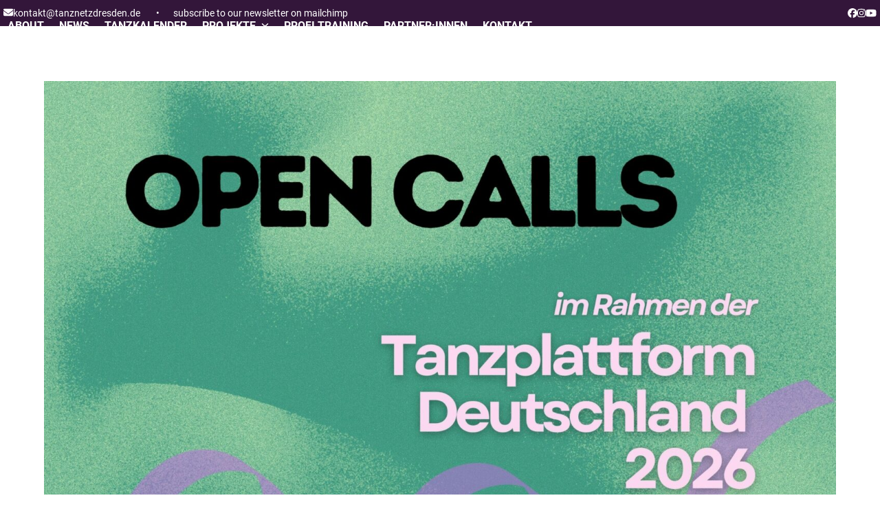

--- FILE ---
content_type: text/html; charset=UTF-8
request_url: https://tanznetzdresden.de/tag/dresden/page/2/
body_size: 14949
content:
<!DOCTYPE html>
<html lang="de" class="wpex-classic-style">
<head>
<meta charset="UTF-8">
<link rel="profile" href="http://gmpg.org/xfn/11">
<title>dresden &#8211; Seite 2 &#8211; TanzNetzDresden</title>
<meta name='robots' content='max-image-preview:large' />
<meta name="viewport" content="width=device-width, initial-scale=1">
<link rel="alternate" type="application/rss+xml" title="TanzNetzDresden &raquo; Feed" href="https://tanznetzdresden.de/feed/" />
<link rel="alternate" type="application/rss+xml" title="TanzNetzDresden &raquo; Kommentar-Feed" href="https://tanznetzdresden.de/comments/feed/" />
<link rel="alternate" type="application/rss+xml" title="TanzNetzDresden &raquo; Schlagwort-Feed zu dresden" href="https://tanznetzdresden.de/tag/dresden/feed/" />
<style id='wp-img-auto-sizes-contain-inline-css'>
img:is([sizes=auto i],[sizes^="auto," i]){contain-intrinsic-size:3000px 1500px}
/*# sourceURL=wp-img-auto-sizes-contain-inline-css */
</style>
<link rel='stylesheet' id='js_composer_front-css' href='https://tanznetzdresden.de/wp-content/plugins/js_composer/assets/css/js_composer.min.css?ver=8.5' media='all' />
<link rel='stylesheet' id='contact-form-7-css' href='https://tanznetzdresden.de/wp-content/plugins/contact-form-7/includes/css/styles.css?ver=6.1' media='all' />
<link rel='stylesheet' id='eeb-css-frontend-css' href='https://tanznetzdresden.de/wp-content/plugins/email-encoder-bundle/assets/css/style.css?ver=54d4eedc552c499c4a8d6b89c23d3df1' media='all' />
<link rel='stylesheet' id='parent-style-css' href='https://tanznetzdresden.de/wp-content/themes/Total/style.css?ver=6.3' media='all' />
<link rel='stylesheet' id='wpex-style-css' href='https://tanznetzdresden.de/wp-content/themes/total-child-theme/style.css?ver=6.3' media='all' />
<link rel='stylesheet' id='wpex-mobile-menu-breakpoint-max-css' href='https://tanznetzdresden.de/wp-content/themes/Total/assets/css/frontend/breakpoints/max.min.css?ver=6.3' media='only screen and (max-width:959px)' />
<link rel='stylesheet' id='wpex-mobile-menu-breakpoint-min-css' href='https://tanznetzdresden.de/wp-content/themes/Total/assets/css/frontend/breakpoints/min.min.css?ver=6.3' media='only screen and (min-width:960px)' />
<link rel='stylesheet' id='vcex-shortcodes-css' href='https://tanznetzdresden.de/wp-content/themes/Total/assets/css/frontend/vcex-shortcodes.min.css?ver=6.3' media='all' />
<link rel='stylesheet' id='wpex-wpbakery-css' href='https://tanznetzdresden.de/wp-content/themes/Total/assets/css/frontend/wpbakery.min.css?ver=6.3' media='all' />
<script src="https://tanznetzdresden.de/wp-includes/js/jquery/jquery.min.js?ver=3.7.1" id="jquery-core-js"></script>
<script src="https://tanznetzdresden.de/wp-includes/js/jquery/jquery-migrate.min.js?ver=3.4.1" id="jquery-migrate-js"></script>
<script src="https://tanznetzdresden.de/wp-content/plugins/email-encoder-bundle/assets/js/custom.js?ver=2c542c9989f589cd5318f5cef6a9ecd7" id="eeb-js-frontend-js"></script>
<script id="wpex-core-js-extra">
var wpex_theme_params = {"selectArrowIcon":"\u003Cspan class=\"wpex-select-arrow__icon wpex-icon--sm wpex-flex wpex-icon\" aria-hidden=\"true\"\u003E\u003Csvg viewBox=\"0 0 24 24\" xmlns=\"http://www.w3.org/2000/svg\"\u003E\u003Crect fill=\"none\" height=\"24\" width=\"24\"/\u003E\u003Cg transform=\"matrix(0, -1, 1, 0, -0.115, 23.885)\"\u003E\u003Cpolygon points=\"17.77,3.77 16,2 6,12 16,22 17.77,20.23 9.54,12\"/\u003E\u003C/g\u003E\u003C/svg\u003E\u003C/span\u003E","customSelects":".widget_categories form,.widget_archive select,.vcex-form-shortcode select","scrollToHash":"1","localScrollFindLinks":"1","localScrollHighlight":"1","localScrollUpdateHash":"1","scrollToHashTimeout":"500","localScrollTargets":"li.local-scroll a, a.local-scroll, .local-scroll-link, .local-scroll-link \u003E a,.sidr-class-local-scroll-link,li.sidr-class-local-scroll \u003E span \u003E a,li.sidr-class-local-scroll \u003E a","scrollToBehavior":"smooth"};
//# sourceURL=wpex-core-js-extra
</script>
<script src="https://tanznetzdresden.de/wp-content/themes/Total/assets/js/frontend/core.min.js?ver=6.3" id="wpex-core-js" defer data-wp-strategy="defer"></script>
<script id="wpex-inline-js-after">
!function(){const e=document.querySelector("html"),t=()=>{const t=window.innerWidth-document.documentElement.clientWidth;t&&e.style.setProperty("--wpex-scrollbar-width",`${t}px`)};t(),window.addEventListener("resize",(()=>{t()}))}();
//# sourceURL=wpex-inline-js-after
</script>
<script id="wpex-sticky-header-js-extra">
var wpex_sticky_header_params = {"breakpoint":"960","shrink":"1","shrinkOnMobile":"1","shrinkHeight":"70"};
//# sourceURL=wpex-sticky-header-js-extra
</script>
<script src="https://tanznetzdresden.de/wp-content/themes/Total/assets/js/frontend/sticky/header.min.js?ver=6.3" id="wpex-sticky-header-js" defer data-wp-strategy="defer"></script>
<script id="wpex-mobile-menu-full-screen-js-extra">
var wpex_mobile_menu_full_screen_params = {"breakpoint":"959","i18n":{"openSubmenu":"Open submenu of %s","closeSubmenu":"Close submenu of %s"},"openSubmenuIcon":"\u003Cspan class=\"wpex-open-submenu__icon wpex-transition-transform wpex-duration-300 wpex-icon\" aria-hidden=\"true\"\u003E\u003Csvg xmlns=\"http://www.w3.org/2000/svg\" viewBox=\"0 0 448 512\"\u003E\u003Cpath d=\"M201.4 342.6c12.5 12.5 32.8 12.5 45.3 0l160-160c12.5-12.5 12.5-32.8 0-45.3s-32.8-12.5-45.3 0L224 274.7 86.6 137.4c-12.5-12.5-32.8-12.5-45.3 0s-12.5 32.8 0 45.3l160 160z\"/\u003E\u003C/svg\u003E\u003C/span\u003E"};
//# sourceURL=wpex-mobile-menu-full-screen-js-extra
</script>
<script src="https://tanznetzdresden.de/wp-content/themes/Total/assets/js/frontend/mobile-menu/full-screen.min.js?ver=6.3" id="wpex-mobile-menu-full-screen-js" defer data-wp-strategy="defer"></script>
<script></script><link rel="https://api.w.org/" href="https://tanznetzdresden.de/wp-json/" /><link rel="alternate" title="JSON" type="application/json" href="https://tanznetzdresden.de/wp-json/wp/v2/tags/11" /><link rel="EditURI" type="application/rsd+xml" title="RSD" href="https://tanznetzdresden.de/xmlrpc.php?rsd" />
<meta name="generator" content="WordPress 6.9" />
<link rel="icon" href="https://tanznetzdresden.de/wp-content/uploads/2020/09/32.png" sizes="32x32"><link rel="shortcut icon" href="https://tanznetzdresden.de/wp-content/uploads/2020/09/32.png"><link rel="apple-touch-icon" href="https://tanznetzdresden.de/wp-content/uploads/2020/09/57.png" sizes="57x57" ><link rel="apple-touch-icon" href="https://tanznetzdresden.de/wp-content/uploads/2020/09/76.png" sizes="76x76" ><link rel="apple-touch-icon" href="https://tanznetzdresden.de/wp-content/uploads/2020/09/120.png" sizes="120x120"><link rel="apple-touch-icon" href="https://tanznetzdresden.de/wp-content/uploads/2020/09/152.png" sizes="114x114"><style>.recentcomments a{display:inline !important;padding:0 !important;margin:0 !important;}</style><noscript><style>body:not(.content-full-screen) .wpex-vc-row-stretched[data-vc-full-width-init="false"]{visibility:visible;}</style></noscript><script>function setREVStartSize(e){
			//window.requestAnimationFrame(function() {
				window.RSIW = window.RSIW===undefined ? window.innerWidth : window.RSIW;
				window.RSIH = window.RSIH===undefined ? window.innerHeight : window.RSIH;
				try {
					var pw = document.getElementById(e.c).parentNode.offsetWidth,
						newh;
					pw = pw===0 || isNaN(pw) || (e.l=="fullwidth" || e.layout=="fullwidth") ? window.RSIW : pw;
					e.tabw = e.tabw===undefined ? 0 : parseInt(e.tabw);
					e.thumbw = e.thumbw===undefined ? 0 : parseInt(e.thumbw);
					e.tabh = e.tabh===undefined ? 0 : parseInt(e.tabh);
					e.thumbh = e.thumbh===undefined ? 0 : parseInt(e.thumbh);
					e.tabhide = e.tabhide===undefined ? 0 : parseInt(e.tabhide);
					e.thumbhide = e.thumbhide===undefined ? 0 : parseInt(e.thumbhide);
					e.mh = e.mh===undefined || e.mh=="" || e.mh==="auto" ? 0 : parseInt(e.mh,0);
					if(e.layout==="fullscreen" || e.l==="fullscreen")
						newh = Math.max(e.mh,window.RSIH);
					else{
						e.gw = Array.isArray(e.gw) ? e.gw : [e.gw];
						for (var i in e.rl) if (e.gw[i]===undefined || e.gw[i]===0) e.gw[i] = e.gw[i-1];
						e.gh = e.el===undefined || e.el==="" || (Array.isArray(e.el) && e.el.length==0)? e.gh : e.el;
						e.gh = Array.isArray(e.gh) ? e.gh : [e.gh];
						for (var i in e.rl) if (e.gh[i]===undefined || e.gh[i]===0) e.gh[i] = e.gh[i-1];
											
						var nl = new Array(e.rl.length),
							ix = 0,
							sl;
						e.tabw = e.tabhide>=pw ? 0 : e.tabw;
						e.thumbw = e.thumbhide>=pw ? 0 : e.thumbw;
						e.tabh = e.tabhide>=pw ? 0 : e.tabh;
						e.thumbh = e.thumbhide>=pw ? 0 : e.thumbh;
						for (var i in e.rl) nl[i] = e.rl[i]<window.RSIW ? 0 : e.rl[i];
						sl = nl[0];
						for (var i in nl) if (sl>nl[i] && nl[i]>0) { sl = nl[i]; ix=i;}
						var m = pw>(e.gw[ix]+e.tabw+e.thumbw) ? 1 : (pw-(e.tabw+e.thumbw)) / (e.gw[ix]);
						newh =  (e.gh[ix] * m) + (e.tabh + e.thumbh);
					}
					var el = document.getElementById(e.c);
					if (el!==null && el) el.style.height = newh+"px";
					el = document.getElementById(e.c+"_wrapper");
					if (el!==null && el) {
						el.style.height = newh+"px";
						el.style.display = "block";
					}
				} catch(e){
					console.log("Failure at Presize of Slider:" + e)
				}
			//});
		  };</script>
		<style id="wp-custom-css">
			#site-header-sticky-wrapper.is-sticky #site-header{background-color:transparent;-webkit-box-shadow:0px 2px 5px rgba(0,0,0,0);-moz-box-shadow:0px 2px 5px rgba(0,0,0,0);box-shadow:0px 2px 5px rgba(0,0,0,0);}#site-header.shrink-sticky-header{background-color:transparent;-webkit-box-shadow:0px 2px 5px rgba(0,0,0,0);-moz-box-shadow:0px 2px 5px rgba(0,0,0,0);box-shadow:0px 2px 5px rgba(0,0,0,0);}.full-screen-overlay-nav.black{background:#33163a;}#top-bar-wrap{border-bottom:0px solid !important;}#top-bar{padding:5px !important;}#site-navigation{font-family:roboto !important;}html,body,div,span,applet,object,iframe,h1,h2,h3,h4,h5,h6,p,blockquote,pre,abbr,acronym,address,big,cite,code,del,dfn,em,img,ins,kbd,q,s,samp,small,strike,strong,sub,sup,tt,var,b,u,i,center,dl,dt,dd,ol,ul,li,fieldset,form,label,legend,table,caption,tbody,tfoot,thead,tr,th,td,article,aside,canvas,details,embed,figure,figcaption,footer{font-family:roboto;}.wpex-bars>span{top:0% !important;}/* roboto-100 - latin */@font-face{font-family:'Roboto';font-style:normal;font-weight:100;src:url('https://tanznetzdresden.de/wp-content/themes/total-child-theme/font/roboto/roboto-v20-latin-100.eot');/* IE9 Compat Modes */src:local('Roboto Thin'),local('Roboto-Thin'),url('https://tanznetzdresden.de/wp-content/themes/total-child-theme/font/roboto/roboto-v20-latin-100.eot?#iefix') format('embedded-opentype'),/* IE6-IE8 */url('https://tanznetzdresden.de/wp-content/themes/total-child-theme/font/roboto/roboto-v20-latin-100.woff2') format('woff2'),/* Super Modern Browsers */url('https://tanznetzdresden.de/wp-content/themes/total-child-theme/font/roboto/roboto-v20-latin-100.woff') format('woff'),/* Modern Browsers */url('https://tanznetzdresden.de/wp-content/themes/total-child-theme/font/roboto/roboto-v20-latin-100.ttf') format('truetype'),/* Safari,Android,iOS */url('https://tanznetzdresden.de/wp-content/themes/total-child-theme/font/roboto/roboto-v20-latin-100.svg#Roboto') format('svg');/* Legacy iOS */}/* roboto-100italic - latin */@font-face{font-family:'Roboto';font-style:italic;font-weight:100;src:url('https://tanznetzdresden.de/wp-content/themes/total-child-theme/font/roboto/roboto-v20-latin-100italic.eot');/* IE9 Compat Modes */src:local('Roboto Thin Italic'),local('Roboto-ThinItalic'),url('https://tanznetzdresden.de/wp-content/themes/total-child-theme/font/roboto/roboto-v20-latin-100italic.eot?#iefix') format('embedded-opentype'),/* IE6-IE8 */url('https://tanznetzdresden.de/wp-content/themes/total-child-theme/font/roboto/roboto-v20-latin-100italic.woff2') format('woff2'),/* Super Modern Browsers */url('https://tanznetzdresden.de/wp-content/themes/total-child-theme/font/roboto/roboto-v20-latin-100italic.woff') format('woff'),/* Modern Browsers */url('https://tanznetzdresden.de/wp-content/themes/total-child-theme/font/roboto/roboto-v20-latin-100italic.ttf') format('truetype'),/* Safari,Android,iOS */url('https://tanznetzdresden.de/wp-content/themes/total-child-theme/font/roboto/roboto-v20-latin-100italic.svg#Roboto') format('svg');/* Legacy iOS */}/* roboto-300 - latin */@font-face{font-family:'Roboto';font-style:normal;font-weight:300;src:url('https://tanznetzdresden.de/wp-content/themes/total-child-theme/font/roboto/roboto-v20-latin-300.eot');/* IE9 Compat Modes */src:local('Roboto Light'),local('Roboto-Light'),url('https://tanznetzdresden.de/wp-content/themes/total-child-theme/font/roboto/roboto-v20-latin-300.eot?#iefix') format('embedded-opentype'),/* IE6-IE8 */url('https://tanznetzdresden.de/wp-content/themes/total-child-theme/font/roboto/roboto-v20-latin-300.woff2') format('woff2'),/* Super Modern Browsers */url('https://tanznetzdresden.de/wp-content/themes/total-child-theme/font/roboto/roboto-v20-latin-300.woff') format('woff'),/* Modern Browsers */url('https://tanznetzdresden.de/wp-content/themes/total-child-theme/font/roboto/roboto-v20-latin-300.ttf') format('truetype'),/* Safari,Android,iOS */url('https://tanznetzdresden.de/wp-content/themes/total-child-theme/font/roboto/roboto-v20-latin-300.svg#Roboto') format('svg');/* Legacy iOS */}/* roboto-regular - latin */@font-face{font-family:'Roboto';font-style:normal;font-weight:400;src:url('https://tanznetzdresden.de/wp-content/themes/total-child-theme/font/roboto/roboto-v20-latin-regular.eot');/* IE9 Compat Modes */src:local('Roboto'),local('Roboto-Regular'),url('https://tanznetzdresden.de/wp-content/themes/total-child-theme/font/roboto/roboto-v20-latin-regular.eot?#iefix') format('embedded-opentype'),/* IE6-IE8 */url('https://tanznetzdresden.de/wp-content/themes/total-child-theme/font/roboto/roboto-v20-latin-regular.woff2') format('woff2'),/* Super Modern Browsers */url('https://tanznetzdresden.de/wp-content/themes/total-child-theme/font/roboto/roboto-v20-latin-regular.woff') format('woff'),/* Modern Browsers */url('https://tanznetzdresden.de/wp-content/themes/total-child-theme/font/roboto/roboto-v20-latin-regular.ttf') format('truetype'),/* Safari,Android,iOS */url('https://tanznetzdresden.de/wp-content/themes/total-child-theme/font/roboto/roboto-v20-latin-regular.svg#Roboto') format('svg');/* Legacy iOS */}/* roboto-italic - latin */@font-face{font-family:'Roboto';font-style:italic;font-weight:400;src:url('https://tanznetzdresden.de/wp-content/themes/total-child-theme/font/roboto/roboto-v20-latin-italic.eot');/* IE9 Compat Modes */src:local('Roboto Italic'),local('Roboto-Italic'),url('https://tanznetzdresden.de/wp-content/themes/total-child-theme/font/roboto/roboto-v20-latin-italic.eot?#iefix') format('embedded-opentype'),/* IE6-IE8 */url('https://tanznetzdresden.de/wp-content/themes/total-child-theme/font/roboto/roboto-v20-latin-italic.woff2') format('woff2'),/* Super Modern Browsers */url('https://tanznetzdresden.de/wp-content/themes/total-child-theme/font/roboto/roboto-v20-latin-italic.woff') format('woff'),/* Modern Browsers */url('https://tanznetzdresden.de/wp-content/themes/total-child-theme/font/roboto/roboto-v20-latin-italic.ttf') format('truetype'),/* Safari,Android,iOS */url('https://tanznetzdresden.de/wp-content/themes/total-child-theme/font/roboto/roboto-v20-latin-italic.svg#Roboto') format('svg');/* Legacy iOS */}/* roboto-300italic - latin */@font-face{font-family:'Roboto';font-style:italic;font-weight:300;src:url('https://tanznetzdresden.de/wp-content/themes/total-child-theme/font/roboto/roboto-v20-latin-300italic.eot');/* IE9 Compat Modes */src:local('Roboto Light Italic'),local('Roboto-LightItalic'),url('https://tanznetzdresden.de/wp-content/themes/total-child-theme/font/roboto/roboto-v20-latin-300italic.eot?#iefix') format('embedded-opentype'),/* IE6-IE8 */url('https://tanznetzdresden.de/wp-content/themes/total-child-theme/font/roboto/roboto-v20-latin-300italic.woff2') format('woff2'),/* Super Modern Browsers */url('https://tanznetzdresden.de/wp-content/themes/total-child-theme/font/roboto/roboto-v20-latin-300italic.woff') format('woff'),/* Modern Browsers */url('https://tanznetzdresden.de/wp-content/themes/total-child-theme/font/roboto/roboto-v20-latin-300italic.ttf') format('truetype'),/* Safari,Android,iOS */url('https://tanznetzdresden.de/wp-content/themes/total-child-theme/font/roboto/roboto-v20-latin-300italic.svg#Roboto') format('svg');/* Legacy iOS */}/* roboto-500 - latin */@font-face{font-family:'Roboto';font-style:normal;font-weight:500;src:url('https://tanznetzdresden.de/wp-content/themes/total-child-theme/font/roboto/roboto-v20-latin-500.eot');/* IE9 Compat Modes */src:local('Roboto Medium'),local('Roboto-Medium'),url('https://tanznetzdresden.de/wp-content/themes/total-child-theme/font/roboto/roboto-v20-latin-500.eot?#iefix') format('embedded-opentype'),/* IE6-IE8 */url('https://tanznetzdresden.de/wp-content/themes/total-child-theme/font/roboto/roboto-v20-latin-500.woff2') format('woff2'),/* Super Modern Browsers */url('https://tanznetzdresden.de/wp-content/themes/total-child-theme/font/roboto/roboto-v20-latin-500.woff') format('woff'),/* Modern Browsers */url('https://tanznetzdresden.de/wp-content/themes/total-child-theme/font/roboto/roboto-v20-latin-500.ttf') format('truetype'),/* Safari,Android,iOS */url('https://tanznetzdresden.de/wp-content/themes/total-child-theme/font/roboto/roboto-v20-latin-500.svg#Roboto') format('svg');/* Legacy iOS */}/* roboto-500italic - latin */@font-face{font-family:'Roboto';font-style:italic;font-weight:500;src:url('https://tanznetzdresden.de/wp-content/themes/total-child-theme/font/roboto/roboto-v20-latin-500italic.eot');/* IE9 Compat Modes */src:local('Roboto Medium Italic'),local('Roboto-MediumItalic'),url('https://tanznetzdresden.de/wp-content/themes/total-child-theme/font/roboto/roboto-v20-latin-500italic.eot?#iefix') format('embedded-opentype'),/* IE6-IE8 */url('https://tanznetzdresden.de/wp-content/themes/total-child-theme/font/roboto/roboto-v20-latin-500italic.woff2') format('woff2'),/* Super Modern Browsers */url('https://tanznetzdresden.de/wp-content/themes/total-child-theme/font/roboto/roboto-v20-latin-500italic.woff') format('woff'),/* Modern Browsers */url('https://tanznetzdresden.de/wp-content/themes/total-child-theme/font/roboto/roboto-v20-latin-500italic.ttf') format('truetype'),/* Safari,Android,iOS */url('https://tanznetzdresden.de/wp-content/themes/total-child-theme/font/roboto/roboto-v20-latin-500italic.svg#Roboto') format('svg');/* Legacy iOS */}/* roboto-700italic - latin */@font-face{font-family:'Roboto';font-style:italic;font-weight:700;src:url('https://tanznetzdresden.de/wp-content/themes/total-child-theme/font/roboto/roboto-v20-latin-700italic.eot');/* IE9 Compat Modes */src:local('Roboto Bold Italic'),local('Roboto-BoldItalic'),url('https://tanznetzdresden.de/wp-content/themes/total-child-theme/font/roboto/roboto-v20-latin-700italic.eot?#iefix') format('embedded-opentype'),/* IE6-IE8 */url('https://tanznetzdresden.de/wp-content/themes/total-child-theme/font/roboto/roboto-v20-latin-700italic.woff2') format('woff2'),/* Super Modern Browsers */url('https://tanznetzdresden.de/wp-content/themes/total-child-theme/font/roboto/roboto-v20-latin-700italic.woff') format('woff'),/* Modern Browsers */url('https://tanznetzdresden.de/wp-content/themes/total-child-theme/font/roboto/roboto-v20-latin-700italic.ttf') format('truetype'),/* Safari,Android,iOS */url('https://tanznetzdresden.de/wp-content/themes/total-child-theme/font/roboto/roboto-v20-latin-700italic.svg#Roboto') format('svg');/* Legacy iOS */}/* roboto-900 - latin */@font-face{font-family:'Roboto';font-style:normal;font-weight:900;src:url('https://tanznetzdresden.de/wp-content/themes/total-child-theme/font/roboto/roboto-v20-latin-900.eot');/* IE9 Compat Modes */src:local('Roboto Black'),local('Roboto-Black'),url('https://tanznetzdresden.de/wp-content/themes/total-child-theme/font/roboto/roboto-v20-latin-900.eot?#iefix') format('embedded-opentype'),/* IE6-IE8 */url('https://tanznetzdresden.de/wp-content/themes/total-child-theme/font/roboto/roboto-v20-latin-900.woff2') format('woff2'),/* Super Modern Browsers */url('https://tanznetzdresden.de/wp-content/themes/total-child-theme/font/roboto/roboto-v20-latin-900.woff') format('woff'),/* Modern Browsers */url('https://tanznetzdresden.de/wp-content/themes/total-child-theme/font/roboto/roboto-v20-latin-900.ttf') format('truetype'),/* Safari,Android,iOS */url('https://tanznetzdresden.de/wp-content/themes/total-child-theme/font/roboto/roboto-v20-latin-900.svg#Roboto') format('svg');/* Legacy iOS */}/* roboto-700 - latin */@font-face{font-family:'Roboto';font-style:normal;font-weight:700;src:url('https://tanznetzdresden.de/wp-content/themes/total-child-theme/font/roboto/roboto-v20-latin-700.eot');/* IE9 Compat Modes */src:local('Roboto Bold'),local('Roboto-Bold'),url('https://tanznetzdresden.de/wp-content/themes/total-child-theme/font/roboto/roboto-v20-latin-700.eot?#iefix') format('embedded-opentype'),/* IE6-IE8 */url('https://tanznetzdresden.de/wp-content/themes/total-child-theme/font/roboto/roboto-v20-latin-700.woff2') format('woff2'),/* Super Modern Browsers */url('https://tanznetzdresden.de/wp-content/themes/total-child-theme/font/roboto/roboto-v20-latin-700.woff') format('woff'),/* Modern Browsers */url('https://tanznetzdresden.de/wp-content/themes/total-child-theme/font/roboto/roboto-v20-latin-700.ttf') format('truetype'),/* Safari,Android,iOS */url('https://tanznetzdresden.de/wp-content/themes/total-child-theme/font/roboto/roboto-v20-latin-700.svg#Roboto') format('svg');/* Legacy iOS */}/* roboto-900italic - latin */@font-face{font-family:'Roboto';font-style:italic;font-weight:900;src:url('https://tanznetzdresden.de/wp-content/themes/total-child-theme/font/roboto/roboto-v20-latin-900italic.eot');/* IE9 Compat Modes */src:local('Roboto Black Italic'),local('Roboto-BlackItalic'),url('https://tanznetzdresden.de/wp-content/themes/total-child-theme/font/roboto/roboto-v20-latin-900italic.eot?#iefix') format('embedded-opentype'),/* IE6-IE8 */url('https://tanznetzdresden.de/wp-content/themes/total-child-theme/font/roboto/roboto-v20-latin-900italic.woff2') format('woff2'),/* Super Modern Browsers */url('https://tanznetzdresden.de/wp-content/themes/total-child-theme/font/roboto/roboto-v20-latin-900italic.woff') format('woff'),/* Modern Browsers */url('https://tanznetzdresden.de/wp-content/themes/total-child-theme/font/roboto/roboto-v20-latin-900italic.ttf') format('truetype'),/* Safari,Android,iOS */url('https://tanznetzdresden.de/wp-content/themes/total-child-theme/font/roboto/roboto-v20-latin-900italic.svg#Roboto') format('svg');/* Legacy iOS */}		</style>
		<noscript><style> .wpb_animate_when_almost_visible { opacity: 1; }</style></noscript><style data-type="wpex-css" id="wpex-css">/*TYPOGRAPHY*/body{font-weight:400;letter-spacing:0px;}#site-logo .site-logo-text{font-family:Arial,Helvetica,sans-serif;}.main-navigation-ul .link-inner{font-weight:600;letter-spacing:0px;text-transform:uppercase;}/*ADVANCED STYLING CSS*/#site-header{background-image:url(https://tanznetzdresden.de/wp-content/uploads/2019/12/header.svg);}/*CUSTOMIZER STYLING*/:root{--wpex-accent:#33163a;--wpex-accent-alt:#33163a;--wpex-site-logo-color:#ffffff;--wpex-site-header-shrink-end-height:50px;--wpex-vc-column-inner-margin-bottom:40px;}#top-bar-wrap{background-color:#33163a;border-color:#33163a;}.wpex-top-bar-sticky{background-color:#33163a;}#top-bar{color:#ffffff;--wpex-text-2:#ffffff;--wpex-text-3:#ffffff;--wpex-text-4:#ffffff;--wpex-link-color:#ffffff;--wpex-hover-link-color:#ffffff;}#top-bar-social a.wpex-social-btn-no-style{color:#ffffff;}.logo-padding{padding-block-end:20px;}#site-navigation-wrap{--wpex-main-nav-link-color:#ffffff;--wpex-hover-main-nav-link-color:#ffffff;--wpex-active-main-nav-link-color:#ffffff;--wpex-hover-main-nav-link-color:#e61f5e;--wpex-active-main-nav-link-color:#e61f5e;--wpex-dropmenu-bg:#e61f5e;--wpex-dropmenu-caret-bg:#e61f5e;--wpex-dropmenu-link-color:#ffffff;--wpex-hover-dropmenu-link-bg:#e61f5e;}#mobile-menu{--wpex-link-color:#458fa0;--wpex-hover-link-color:#458fa0;--wpex-hover-link-color:#ffffff;}#footer-bottom{background-color:#33163a;color:#ffffff;--wpex-text-2:#ffffff;--wpex-text-3:#ffffff;--wpex-text-4:#ffffff;--wpex-link-color:#ffffff;--wpex-hover-link-color:#ffffff;}@media only screen and (min-width:960px){#site-logo .logo-img{max-width:140px;}}@media only screen and (max-width:767px){#site-logo .logo-img{max-width:100px;}}</style><link rel='stylesheet' id='rs-plugin-settings-css' href='//tanznetzdresden.de/wp-content/plugins/revslider/sr6/assets/css/rs6.css?ver=6.7.35' media='all' />
<style id='rs-plugin-settings-inline-css'>
#rs-demo-id {}
/*# sourceURL=rs-plugin-settings-inline-css */
</style>
</head>

<body class="archive paged tag tag-dresden tag-11 wp-custom-logo wp-embed-responsive paged-2 tag-paged-2 wp-theme-Total wp-child-theme-total-child-theme wpex-theme wpex-responsive full-width-main-layout no-composer wpex-live-site wpex-has-primary-bottom-spacing site-full-width content-full-width has-topbar sidebar-widget-icons hasnt-overlay-header page-header-disabled has-mobile-menu wpex-mobile-toggle-menu-icon_buttons wpex-no-js wpb-js-composer js-comp-ver-8.5 vc_responsive">

	
<a href="#content" class="skip-to-content">Skip to content</a>

	
	<span data-ls_id="#site_top" tabindex="-1"></span>
	<div id="outer-wrap" class="wpex-overflow-clip">
		
		
		
		<div id="wrap" class="wpex-clr">

			

	
		<div id="top-bar-wrap" class="top-bar-full-width wpex-border-b wpex-border-main wpex-border-solid wpex-text-sm hidden-phone wpex-print-hidden">

			<div id="top-bar" class="container wpex-relative wpex-py-15 wpex-md-flex wpex-justify-between wpex-items-center wpex-text-center wpex-md-text-initial">
	<div id="top-bar-content" class="has-content top-bar-left wpex-clr"><span class="wpex-inline"><span  style="font-size:;" class="wpex-icon" aria-hidden="true"><svg xmlns="http://www.w3.org/2000/svg" viewBox="0 0 512 512"><path d="M48 64C21.5 64 0 85.5 0 112c0 15.1 7.1 29.3 19.2 38.4L236.8 313.6c11.4 8.5 27 8.5 38.4 0L492.8 150.4c12.1-9.1 19.2-23.3 19.2-38.4c0-26.5-21.5-48-48-48H48zM0 176V384c0 35.3 28.7 64 64 64H448c35.3 0 64-28.7 64-64V176L294.4 339.2c-22.8 17.1-54 17.1-76.8 0L0 176z"/></svg></span><a href="javascript:;" data-enc-email="xbagnxg[at]gnamargmqerfqra.qr" class="mail-link" data-wpel-link="ignore"><span id="eeb-22818-512936"></span><script type="text/javascript">document.getElementById("eeb-22818-512936").innerHTML = eval(decodeURIComponent("%27%6b%6f%6e%74%61%6b%74%40%74%61%6e%7a%6e%65%74%7a%64%72%65%73%64%65%6e%2e%64%65%27"))</script><noscript>*protected email*</noscript></a></span> <span class="wpex-inline">•</span><a href="https://tanznetzdresden.us10.list-manage.com/subscribe/post?u=83a611ab24b3af9d1fbfb7152&amp;id=782e09b57a">subscribe to our newsletter on mailchimp</a></div>


<div id="top-bar-social" class="top-bar-right wpex-mt-10 wpex-md-mt-0 social-style-none"><ul id="top-bar-social-list" class="wpex-inline-flex wpex-flex-wrap wpex-gap-y-5 wpex-list-none wpex-m-0 wpex-last-mr-0 wpex-gap-x-15 wpex-justify-center wpex-md-justify-start"><li class="top-bar-social-list__item"><a href="https://www.facebook.com/tanznetzdresden/" target="_blank" class="top-bar-social-list__link wpex-facebook wpex-social-btn wpex-social-btn-no-style" rel="noopener noreferrer"><span class="wpex-icon" aria-hidden="true"><svg xmlns="http://www.w3.org/2000/svg" viewBox="0 0 512 512"><path d="M512 256C512 114.6 397.4 0 256 0S0 114.6 0 256C0 376 82.7 476.8 194.2 504.5V334.2H141.4V256h52.8V222.3c0-87.1 39.4-127.5 125-127.5c16.2 0 44.2 3.2 55.7 6.4V172c-6-.6-16.5-1-29.6-1c-42 0-58.2 15.9-58.2 57.2V256h83.6l-14.4 78.2H287V510.1C413.8 494.8 512 386.9 512 256h0z"/></svg></span><span class="screen-reader-text">Facebook</span></a></li><li class="top-bar-social-list__item"><a href="https://www.instagram.com/tanznetzdresden" target="_blank" class="top-bar-social-list__link wpex-instagram wpex-social-btn wpex-social-btn-no-style" rel="noopener noreferrer"><span class="wpex-icon" aria-hidden="true"><svg xmlns="http://www.w3.org/2000/svg" viewBox="0 0 448 512"><path d="M224.1 141c-63.6 0-114.9 51.3-114.9 114.9s51.3 114.9 114.9 114.9S339 319.5 339 255.9 287.7 141 224.1 141zm0 189.6c-41.1 0-74.7-33.5-74.7-74.7s33.5-74.7 74.7-74.7 74.7 33.5 74.7 74.7-33.6 74.7-74.7 74.7zm146.4-194.3c0 14.9-12 26.8-26.8 26.8-14.9 0-26.8-12-26.8-26.8s12-26.8 26.8-26.8 26.8 12 26.8 26.8zm76.1 27.2c-1.7-35.9-9.9-67.7-36.2-93.9-26.2-26.2-58-34.4-93.9-36.2-37-2.1-147.9-2.1-184.9 0-35.8 1.7-67.6 9.9-93.9 36.1s-34.4 58-36.2 93.9c-2.1 37-2.1 147.9 0 184.9 1.7 35.9 9.9 67.7 36.2 93.9s58 34.4 93.9 36.2c37 2.1 147.9 2.1 184.9 0 35.9-1.7 67.7-9.9 93.9-36.2 26.2-26.2 34.4-58 36.2-93.9 2.1-37 2.1-147.8 0-184.8zM398.8 388c-7.8 19.6-22.9 34.7-42.6 42.6-29.5 11.7-99.5 9-132.1 9s-102.7 2.6-132.1-9c-19.6-7.8-34.7-22.9-42.6-42.6-11.7-29.5-9-99.5-9-132.1s-2.6-102.7 9-132.1c7.8-19.6 22.9-34.7 42.6-42.6 29.5-11.7 99.5-9 132.1-9s102.7-2.6 132.1 9c19.6 7.8 34.7 22.9 42.6 42.6 11.7 29.5 9 99.5 9 132.1s2.7 102.7-9 132.1z"/></svg></span><span class="screen-reader-text">Instagram</span></a></li><li class="top-bar-social-list__item"><a href="https://www.youtube.com/@tanznetzdresden8255" target="_blank" class="top-bar-social-list__link wpex-youtube wpex-social-btn wpex-social-btn-no-style" rel="noopener noreferrer"><span class="wpex-icon" aria-hidden="true"><svg xmlns="http://www.w3.org/2000/svg" viewBox="0 0 576 512"><path d="M549.7 124.1c-6.3-23.7-24.8-42.3-48.3-48.6C458.8 64 288 64 288 64S117.2 64 74.6 75.5c-23.5 6.3-42 24.9-48.3 48.6-11.4 42.9-11.4 132.3-11.4 132.3s0 89.4 11.4 132.3c6.3 23.7 24.8 41.5 48.3 47.8C117.2 448 288 448 288 448s170.8 0 213.4-11.5c23.5-6.3 42-24.2 48.3-47.8 11.4-42.9 11.4-132.3 11.4-132.3s0-89.4-11.4-132.3zm-317.5 213.5V175.2l142.7 81.2-142.7 81.2z"/></svg></span><span class="screen-reader-text">YouTube</span></a></li></ul></div></div>

		</div>

	
<div id="site-header-sticky-wrapper" class="wpex-sticky-header-holder not-sticky wpex-print-hidden">	<header id="site-header" class="header-one wpex-z-sticky header-full-width wpex-dropdown-style-minimal-sq fixed-scroll has-sticky-dropshadow shrink-sticky-header anim-shrink-header on-shrink-adjust-height bg-cover wpex-bg-cover wpex-bg-center wpex-bg-no-repeat dyn-styles wpex-print-hidden wpex-relative wpex-clr">
				<div id="site-header-inner" class="header-one-inner header-padding container wpex-relative wpex-h-100 wpex-py-30 wpex-clr">
<div id="site-logo" class="site-branding header-one-logo logo-padding wpex-flex wpex-items-center wpex-float-left wpex-h-100">
	<div id="site-logo-inner" ><a id="site-logo-link" href="https://tanznetzdresden.de/" rel="home" class="main-logo"><img src="https://tanznetzdresden.de/wp-content/uploads/2020/09/TNDD_Logo_white_2020.svg" alt="TanzNetzDresden" class="logo-img wpex-h-auto wpex-max-w-100 wpex-align-middle" data-no-retina data-skip-lazy fetchpriority="high"></a></div>

</div>

<div id="site-navigation-wrap" class="navbar-style-one navbar-fixed-height navbar-fixed-line-height wpex-stretch-megamenus hide-at-mm-breakpoint wpex-clr wpex-print-hidden">
	<nav id="site-navigation" class="navigation main-navigation main-navigation-one wpex-clr" aria-label="Main menu"><ul id="menu-main" class="main-navigation-ul dropdown-menu wpex-dropdown-menu wpex-dropdown-menu--onhover"><li id="menu-item-45" class="menu-item menu-item-type-post_type menu-item-object-page menu-item-45"><a href="https://tanznetzdresden.de/about/"><span class="link-inner">About</span></a></li>
<li id="menu-item-1308" class="menu-item menu-item-type-post_type menu-item-object-page menu-item-1308"><a href="https://tanznetzdresden.de/news/"><span class="link-inner">News</span></a></li>
<li id="menu-item-5012" class="menu-item menu-item-type-post_type menu-item-object-page menu-item-5012"><a href="https://tanznetzdresden.de/tanzkalender/"><span class="link-inner">Tanzkalender</span></a></li>
<li id="menu-item-32" class="menu-item menu-item-type-post_type menu-item-object-page menu-item-has-children menu-item-32 dropdown"><a href="https://tanznetzdresden.de/projekte/"><span class="link-inner">Projekte <span class="nav-arrow top-level"><span class="nav-arrow__icon wpex-icon wpex-icon--xs" aria-hidden="true"><svg xmlns="http://www.w3.org/2000/svg" viewBox="0 0 448 512"><path d="M201.4 342.6c12.5 12.5 32.8 12.5 45.3 0l160-160c12.5-12.5 12.5-32.8 0-45.3s-32.8-12.5-45.3 0L224 274.7 86.6 137.4c-12.5-12.5-32.8-12.5-45.3 0s-12.5 32.8 0 45.3l160 160z"/></svg></span></span></span></a>
<ul class="sub-menu">
	<li id="menu-item-1452" class="menu-item menu-item-type-post_type menu-item-object-page menu-item-1452"><a href="https://tanznetzdresden.de/studio-round/"><span class="link-inner">Studio Round</span></a></li>
	<li id="menu-item-675" class="menu-item menu-item-type-post_type menu-item-object-page menu-item-675"><a href="https://tanznetzdresden.de/pop-up/"><span class="link-inner">Pop up</span></a></li>
	<li id="menu-item-3425" class="menu-item menu-item-type-post_type menu-item-object-page menu-item-3425"><a href="https://tanznetzdresden.de/pop-up-exchange/"><span class="link-inner">POP UP exchange</span></a></li>
	<li id="menu-item-5622" class="menu-item menu-item-type-post_type menu-item-object-page menu-item-5622"><a href="https://tanznetzdresden.de/vision-danceable/"><span class="link-inner">VISION DANCEABLE</span></a></li>
	<li id="menu-item-4034" class="menu-item menu-item-type-post_type menu-item-object-page menu-item-4034"><a href="https://tanznetzdresden.de/tanzpakt-in-residence/"><span class="link-inner">TANZPAKT in residence (2022-24)</span></a></li>
	<li id="menu-item-3633" class="menu-item menu-item-type-post_type menu-item-object-page menu-item-3633"><a href="https://tanznetzdresden.de/round-table/"><span class="link-inner">ROUND TABLE</span></a></li>
	<li id="menu-item-1281" class="menu-item menu-item-type-post_type menu-item-object-page menu-item-has-children menu-item-1281 dropdown"><a href="https://tanznetzdresden.de/archiv/"><span class="link-inner">Archiv <span class="nav-arrow second-level"><span class="nav-arrow__icon wpex-icon wpex-icon--xs wpex-icon--bidi" aria-hidden="true"><svg xmlns="http://www.w3.org/2000/svg" viewBox="0 0 320 512"><path d="M278.6 233.4c12.5 12.5 12.5 32.8 0 45.3l-160 160c-12.5 12.5-32.8 12.5-45.3 0s-12.5-32.8 0-45.3L210.7 256 73.4 118.6c-12.5-12.5-12.5-32.8 0-45.3s32.8-12.5 45.3 0l160 160z"/></svg></span></span></span></a>
	<ul class="sub-menu">
		<li id="menu-item-1370" class="menu-item menu-item-type-post_type menu-item-object-page menu-item-1370"><a href="https://tanznetzdresden.de/working-communities/"><span class="link-inner">Working Communities</span></a></li>
		<li id="menu-item-501" class="menu-item menu-item-type-post_type menu-item-object-page menu-item-501"><a href="https://tanznetzdresden.de/chance-tanz/"><span class="link-inner">Chance Tanz</span></a></li>
		<li id="menu-item-504" class="menu-item menu-item-type-post_type menu-item-object-page menu-item-504"><a href="https://tanznetzdresden.de/linie-8/"><span class="link-inner">Linie 08</span></a></li>
	</ul>
</li>
</ul>
</li>
<li id="menu-item-2853" class="menu-item menu-item-type-post_type menu-item-object-page menu-item-2853"><a href="https://tanznetzdresden.de/keep-up-profi-training-dresden/"><span class="link-inner">Profi Training</span></a></li>
<li id="menu-item-33" class="menu-item menu-item-type-post_type menu-item-object-page menu-item-33"><a href="https://tanznetzdresden.de/partnerinnen/"><span class="link-inner">Partner:innen</span></a></li>
<li id="menu-item-654" class="menu-item menu-item-type-post_type menu-item-object-page menu-item-654"><a href="https://tanznetzdresden.de/kontakt/"><span class="link-inner">Kontakt</span></a></li>
</ul></nav>
</div>


<div id="mobile-menu" class="wpex-mobile-menu-toggle show-at-mm-breakpoint wpex-flex wpex-items-center wpex-absolute wpex-top-50 -wpex-translate-y-50 wpex-right-0">
	<div class="wpex-inline-flex wpex-items-center">
						<a href="#" class="mobile-menu-toggle" role="button" aria-expanded="false"><span class="mobile-menu-toggle__icon wpex-flex"><span class="wpex-hamburger-icon wpex-hamburger-icon--inactive wpex-hamburger-icon--animate" aria-hidden="true"><span></span></span></span><span class="screen-reader-text" data-open-text>Open mobile menu</span><span class="screen-reader-text" data-open-text>Close mobile menu</span></a>			</div>
</div></div>
			</header>
</div>
			
			<main id="main" class="site-main wpex-clr">

				
<div id="content-wrap"  class="container wpex-clr">

	
	<div id="primary" class="content-area wpex-clr">

		
		<div id="content" class="site-content wpex-clr">

			
			
<div id="blog-entries" class="entries wpex-clr">
<article id="post-6140" class="blog-entry large-image-entry-style wpex-relative wpex-clr post-6140 post type-post status-publish format-standard has-post-thumbnail hentry category-news tag-619 tag-598 tag-deutsch tag-dresden tag-english tag-hellerau-europaeisches-zentrum-der-kuenste-dresden tag-pitching tag-societaetstheater tag-societaetstheater-dresden tag-tanznetz tag-tanznetz-dresden tag-tanznetzdresden tag-tanzplattform-deutschland tag-tndd tag-villawigman entry has-media">

	
		<div class="blog-entry-inner entry-inner wpex-last-mb-0">
	<div class="blog-entry-media entry-media wpex-relative wpex-mb-20">

	<a href="https://tanznetzdresden.de/call-pitching-tanzplattform-deutschland-2026-deadline-20-11-2025-en/" title="Call for &#8222;PITCHING&#8220; • Tanzplattform Deutschland 2026 • Deadline: 20.11.2025 (en)" class="blog-entry-media-link">
		<img width="2560" height="1720" src="https://tanznetzdresden.de/wp-content/uploads/2025/10/tanznetzdresden-Tanzplattform-Deutschland-2026-header-scaled-e1761657704220.jpeg" class="blog-entry-media-img wpex-align-middle" alt="" loading="lazy" decoding="async" srcset="https://tanznetzdresden.de/wp-content/uploads/2025/10/tanznetzdresden-Tanzplattform-Deutschland-2026-header-scaled-e1761657704220.jpeg 2560w, https://tanznetzdresden.de/wp-content/uploads/2025/10/tanznetzdresden-Tanzplattform-Deutschland-2026-header-scaled-e1761657704220-300x202.jpeg 300w, https://tanznetzdresden.de/wp-content/uploads/2025/10/tanznetzdresden-Tanzplattform-Deutschland-2026-header-scaled-e1761657704220-1024x688.jpeg 1024w, https://tanznetzdresden.de/wp-content/uploads/2025/10/tanznetzdresden-Tanzplattform-Deutschland-2026-header-scaled-e1761657704220-768x516.jpeg 768w, https://tanznetzdresden.de/wp-content/uploads/2025/10/tanznetzdresden-Tanzplattform-Deutschland-2026-header-scaled-e1761657704220-1536x1032.jpeg 1536w, https://tanznetzdresden.de/wp-content/uploads/2025/10/tanznetzdresden-Tanzplattform-Deutschland-2026-header-scaled-e1761657704220-2048x1376.jpeg 2048w" sizes="auto, (max-width: 2560px) 100vw, 2560px" />					</a>

	
</div>


<header class="blog-entry-header entry-header wpex-mb-10">
		<h2 class="blog-entry-title entry-title wpex-m-0 wpex-text-3xl"><a href="https://tanznetzdresden.de/call-pitching-tanzplattform-deutschland-2026-deadline-20-11-2025-en/">Call for &#8222;PITCHING&#8220; • Tanzplattform Deutschland 2026 • Deadline: 20.11.2025 (en)</a></h2>
</header>
<ul class="blog-entry-meta entry-meta meta wpex-text-sm wpex-text-3 wpex-last-mr-0 wpex-mb-20">    <li class="meta-date"><span class="meta-icon wpex-icon" aria-hidden="true"><svg xmlns="http://www.w3.org/2000/svg" viewBox="0 0 448 512"><path d="M152 24c0-13.3-10.7-24-24-24s-24 10.7-24 24V64H64C28.7 64 0 92.7 0 128v16 48V448c0 35.3 28.7 64 64 64H384c35.3 0 64-28.7 64-64V192 144 128c0-35.3-28.7-64-64-64H344V24c0-13.3-10.7-24-24-24s-24 10.7-24 24V64H152V24zM48 192H400V448c0 8.8-7.2 16-16 16H64c-8.8 0-16-7.2-16-16V192z"/></svg></span><time class="updated" datetime="2025-10-28">28. Oktober 2025</time></li>
</ul>

<div class="blog-entry-excerpt entry-excerpt wpex-text-pretty wpex-my-20 wpex-last-mb-0 wpex-clr"><p>Tanzplattform Deutschland (TPD) – the most important biennial forum for contemporary dance – is coming to Dresden in 2026. All information about the pitching session taking place as part of the dance platform can now be found in today's article&hellip;</p></div>

<div class="blog-entry-readmore entry-readmore-wrap wpex-my-20 wpex-clr"><a href="https://tanznetzdresden.de/call-pitching-tanzplattform-deutschland-2026-deadline-20-11-2025-en/" aria-label="Mehr Lesen about Call for &#8222;PITCHING&#8220; • Tanzplattform Deutschland 2026 • Deadline: 20.11.2025 (en)" class="theme-button">Mehr Lesen</a></div></div>

		<div class="entry-divider wpex-divider wpex-my-40"></div>
	
</article>

<article id="post-6129" class="blog-entry large-image-entry-style wpex-relative wpex-clr post-6129 post type-post status-publish format-standard has-post-thumbnail hentry category-news tag-619 tag-598 tag-dresden tag-english tag-hellerau-europaeisches-zentrum-der-kuenste-dresden tag-open-call tag-show-up tag-societaetstheater tag-societaetstheater-dresden tag-tanznetz tag-tanznetz-dresden tag-tanznetzdresden tag-tanzplattform-deutschland tag-tndd tag-villawigman entry has-media">

	
		<div class="blog-entry-inner entry-inner wpex-last-mb-0">
	<div class="blog-entry-media entry-media wpex-relative wpex-mb-20">

	<a href="https://tanznetzdresden.de/open-call-show-up-tanzplattform-deutschland-2026-deadline-20-11-2025-en/" title="Open Call: SHOW UP! • Tanzplattform Deutschland 2026 • Deadline: 20.11.2025 (en)" class="blog-entry-media-link">
		<img width="2560" height="1720" src="https://tanznetzdresden.de/wp-content/uploads/2025/10/tanznetzdresden-Tanzplattform-Deutschland-2026-header-scaled-e1761657704220.jpeg" class="blog-entry-media-img wpex-align-middle" alt="" loading="lazy" decoding="async" srcset="https://tanznetzdresden.de/wp-content/uploads/2025/10/tanznetzdresden-Tanzplattform-Deutschland-2026-header-scaled-e1761657704220.jpeg 2560w, https://tanznetzdresden.de/wp-content/uploads/2025/10/tanznetzdresden-Tanzplattform-Deutschland-2026-header-scaled-e1761657704220-300x202.jpeg 300w, https://tanznetzdresden.de/wp-content/uploads/2025/10/tanznetzdresden-Tanzplattform-Deutschland-2026-header-scaled-e1761657704220-1024x688.jpeg 1024w, https://tanznetzdresden.de/wp-content/uploads/2025/10/tanznetzdresden-Tanzplattform-Deutschland-2026-header-scaled-e1761657704220-768x516.jpeg 768w, https://tanznetzdresden.de/wp-content/uploads/2025/10/tanznetzdresden-Tanzplattform-Deutschland-2026-header-scaled-e1761657704220-1536x1032.jpeg 1536w, https://tanznetzdresden.de/wp-content/uploads/2025/10/tanznetzdresden-Tanzplattform-Deutschland-2026-header-scaled-e1761657704220-2048x1376.jpeg 2048w" sizes="auto, (max-width: 2560px) 100vw, 2560px" />					</a>

	
</div>


<header class="blog-entry-header entry-header wpex-mb-10">
		<h2 class="blog-entry-title entry-title wpex-m-0 wpex-text-3xl"><a href="https://tanznetzdresden.de/open-call-show-up-tanzplattform-deutschland-2026-deadline-20-11-2025-en/">Open Call: SHOW UP! • Tanzplattform Deutschland 2026 • Deadline: 20.11.2025 (en)</a></h2>
</header>
<ul class="blog-entry-meta entry-meta meta wpex-text-sm wpex-text-3 wpex-last-mr-0 wpex-mb-20">    <li class="meta-date"><span class="meta-icon wpex-icon" aria-hidden="true"><svg xmlns="http://www.w3.org/2000/svg" viewBox="0 0 448 512"><path d="M152 24c0-13.3-10.7-24-24-24s-24 10.7-24 24V64H64C28.7 64 0 92.7 0 128v16 48V448c0 35.3 28.7 64 64 64H384c35.3 0 64-28.7 64-64V192 144 128c0-35.3-28.7-64-64-64H344V24c0-13.3-10.7-24-24-24s-24 10.7-24 24V64H152V24zM48 192H400V448c0 8.8-7.2 16-16 16H64c-8.8 0-16-7.2-16-16V192z"/></svg></span><time class="updated" datetime="2025-10-26">26. Oktober 2025</time></li>
</ul>

<div class="blog-entry-excerpt entry-excerpt wpex-text-pretty wpex-my-20 wpex-last-mb-0 wpex-clr"><p>The Tanzplattform Deutschland (TPD) – the most important biennial forum for contemporary dance – is coming to Dresden in 2026. All information about the open call “SHOW UP!”, which is taking place as part of the Tanzplattform, can now be&hellip;</p></div>

<div class="blog-entry-readmore entry-readmore-wrap wpex-my-20 wpex-clr"><a href="https://tanznetzdresden.de/open-call-show-up-tanzplattform-deutschland-2026-deadline-20-11-2025-en/" aria-label="Mehr Lesen about Open Call: SHOW UP! • Tanzplattform Deutschland 2026 • Deadline: 20.11.2025 (en)" class="theme-button">Mehr Lesen</a></div></div>

		<div class="entry-divider wpex-divider wpex-my-40"></div>
	
</article>

<article id="post-6111" class="blog-entry large-image-entry-style wpex-relative wpex-clr post-6111 post type-post status-publish format-standard has-post-thumbnail hentry category-news tag-619 tag-598 tag-deutsch tag-dresden tag-hellerau-europaeisches-zentrum-der-kuenste-dresden tag-open-call tag-show-up tag-societaetstheater tag-societaetstheater-dresden tag-tanznetz tag-tanznetz-dresden tag-tanznetzdresden tag-tanzplattform-deutschland tag-tndd tag-villawigman entry has-media">

	
		<div class="blog-entry-inner entry-inner wpex-last-mb-0">
	<div class="blog-entry-media entry-media wpex-relative wpex-mb-20">

	<a href="https://tanznetzdresden.de/open-call-show-up-tanzplattform-deutschland-2026-deadline-20-11-2025-de/" title="Open Call: SHOW UP! • Tanzplattform Deutschland 2026 • Deadline: 20.11.2025 (de)" class="blog-entry-media-link">
		<img width="2560" height="1720" src="https://tanznetzdresden.de/wp-content/uploads/2025/10/tanznetzdresden-Tanzplattform-Deutschland-2026-header-scaled-e1761657704220.jpeg" class="blog-entry-media-img wpex-align-middle" alt="" loading="lazy" decoding="async" srcset="https://tanznetzdresden.de/wp-content/uploads/2025/10/tanznetzdresden-Tanzplattform-Deutschland-2026-header-scaled-e1761657704220.jpeg 2560w, https://tanznetzdresden.de/wp-content/uploads/2025/10/tanznetzdresden-Tanzplattform-Deutschland-2026-header-scaled-e1761657704220-300x202.jpeg 300w, https://tanznetzdresden.de/wp-content/uploads/2025/10/tanznetzdresden-Tanzplattform-Deutschland-2026-header-scaled-e1761657704220-1024x688.jpeg 1024w, https://tanznetzdresden.de/wp-content/uploads/2025/10/tanznetzdresden-Tanzplattform-Deutschland-2026-header-scaled-e1761657704220-768x516.jpeg 768w, https://tanznetzdresden.de/wp-content/uploads/2025/10/tanznetzdresden-Tanzplattform-Deutschland-2026-header-scaled-e1761657704220-1536x1032.jpeg 1536w, https://tanznetzdresden.de/wp-content/uploads/2025/10/tanznetzdresden-Tanzplattform-Deutschland-2026-header-scaled-e1761657704220-2048x1376.jpeg 2048w" sizes="auto, (max-width: 2560px) 100vw, 2560px" />					</a>

	
</div>


<header class="blog-entry-header entry-header wpex-mb-10">
		<h2 class="blog-entry-title entry-title wpex-m-0 wpex-text-3xl"><a href="https://tanznetzdresden.de/open-call-show-up-tanzplattform-deutschland-2026-deadline-20-11-2025-de/">Open Call: SHOW UP! • Tanzplattform Deutschland 2026 • Deadline: 20.11.2025 (de)</a></h2>
</header>
<ul class="blog-entry-meta entry-meta meta wpex-text-sm wpex-text-3 wpex-last-mr-0 wpex-mb-20">    <li class="meta-date"><span class="meta-icon wpex-icon" aria-hidden="true"><svg xmlns="http://www.w3.org/2000/svg" viewBox="0 0 448 512"><path d="M152 24c0-13.3-10.7-24-24-24s-24 10.7-24 24V64H64C28.7 64 0 92.7 0 128v16 48V448c0 35.3 28.7 64 64 64H384c35.3 0 64-28.7 64-64V192 144 128c0-35.3-28.7-64-64-64H344V24c0-13.3-10.7-24-24-24s-24 10.7-24 24V64H152V24zM48 192H400V448c0 8.8-7.2 16-16 16H64c-8.8 0-16-7.2-16-16V192z"/></svg></span><time class="updated" datetime="">26. Oktober 2025</time></li>
</ul>

<div class="blog-entry-excerpt entry-excerpt wpex-text-pretty wpex-my-20 wpex-last-mb-0 wpex-clr"><p>Die Tanzplattform Deutschland (TPD) – das bedeutendste biennale Forum für zeitgenössischen Tanz – kommt 2026 nach Dresden. Alle Informationen zum Open Call »SHOW UP!«, der im Rahmen der Tanzplattform stattfindet gibt es nun im heutigen Beitrag. SHOW UP! – unser&hellip;</p></div>

<div class="blog-entry-readmore entry-readmore-wrap wpex-my-20 wpex-clr"><a href="https://tanznetzdresden.de/open-call-show-up-tanzplattform-deutschland-2026-deadline-20-11-2025-de/" aria-label="Mehr Lesen about Open Call: SHOW UP! • Tanzplattform Deutschland 2026 • Deadline: 20.11.2025 (de)" class="theme-button">Mehr Lesen</a></div></div>

		<div class="entry-divider wpex-divider wpex-my-40"></div>
	
</article>

<article id="post-6116" class="blog-entry large-image-entry-style wpex-relative wpex-clr post-6116 post type-post status-publish format-standard has-post-thumbnail hentry category-news tag-7 tag-619 tag-barbara-lubich tag-cindy-hammer tag-daniela-lehmann tag-dresden tag-filmpremiere tag-fine-kwiatkowski tag-hechtfilm tag-hellerau tag-inter-hoch-3 tag-michael-sommermeyer tag-performance tag-tanz-in-der-ddr tag-tanznetz tag-tanznetz-dresden tag-tanznetzdresden tag-tndd tag-zentralwerk entry has-media">

	
		<div class="blog-entry-inner entry-inner wpex-last-mb-0">
	<div class="blog-entry-media entry-media wpex-relative wpex-mb-20">

	<a href="https://tanznetzdresden.de/im-umbruch-film-perfomance-beim-inter-hoch-3-23-11-2025-zentralwerk-i-dresden/" title="IM UMBRUCH • Film &#038; Perfomance beim INTER HOCH 3 • 23.11.2025 • Zentralwerk I Dresden" class="blog-entry-media-link">
		<img width="2145" height="1436" src="https://tanznetzdresden.de/wp-content/uploads/2022/05/tanznetzdresden-barbara-lubich-im-umbruch-michael-sommermeyer_hechtfilm-scaled-e1652434722760.jpg" class="blog-entry-media-img wpex-align-middle" alt="" loading="lazy" decoding="async" srcset="https://tanznetzdresden.de/wp-content/uploads/2022/05/tanznetzdresden-barbara-lubich-im-umbruch-michael-sommermeyer_hechtfilm-scaled-e1652434722760.jpg 2145w, https://tanznetzdresden.de/wp-content/uploads/2022/05/tanznetzdresden-barbara-lubich-im-umbruch-michael-sommermeyer_hechtfilm-scaled-e1652434722760-300x201.jpg 300w, https://tanznetzdresden.de/wp-content/uploads/2022/05/tanznetzdresden-barbara-lubich-im-umbruch-michael-sommermeyer_hechtfilm-scaled-e1652434722760-1024x686.jpg 1024w, https://tanznetzdresden.de/wp-content/uploads/2022/05/tanznetzdresden-barbara-lubich-im-umbruch-michael-sommermeyer_hechtfilm-scaled-e1652434722760-768x514.jpg 768w, https://tanznetzdresden.de/wp-content/uploads/2022/05/tanznetzdresden-barbara-lubich-im-umbruch-michael-sommermeyer_hechtfilm-scaled-e1652434722760-1536x1028.jpg 1536w, https://tanznetzdresden.de/wp-content/uploads/2022/05/tanznetzdresden-barbara-lubich-im-umbruch-michael-sommermeyer_hechtfilm-scaled-e1652434722760-2048x1371.jpg 2048w" sizes="auto, (max-width: 2145px) 100vw, 2145px" />					</a>

	
</div>


<header class="blog-entry-header entry-header wpex-mb-10">
		<h2 class="blog-entry-title entry-title wpex-m-0 wpex-text-3xl"><a href="https://tanznetzdresden.de/im-umbruch-film-perfomance-beim-inter-hoch-3-23-11-2025-zentralwerk-i-dresden/">IM UMBRUCH • Film &#038; Perfomance beim INTER HOCH 3 • 23.11.2025 • Zentralwerk I Dresden</a></h2>
</header>
<ul class="blog-entry-meta entry-meta meta wpex-text-sm wpex-text-3 wpex-last-mr-0 wpex-mb-20">    <li class="meta-date"><span class="meta-icon wpex-icon" aria-hidden="true"><svg xmlns="http://www.w3.org/2000/svg" viewBox="0 0 448 512"><path d="M152 24c0-13.3-10.7-24-24-24s-24 10.7-24 24V64H64C28.7 64 0 92.7 0 128v16 48V448c0 35.3 28.7 64 64 64H384c35.3 0 64-28.7 64-64V192 144 128c0-35.3-28.7-64-64-64H344V24c0-13.3-10.7-24-24-24s-24 10.7-24 24V64H152V24zM48 192H400V448c0 8.8-7.2 16-16 16H64c-8.8 0-16-7.2-16-16V192z"/></svg></span><time class="updated" datetime="2025-10-21">21. Oktober 2025</time></li>
</ul>

<div class="blog-entry-excerpt entry-excerpt wpex-text-pretty wpex-my-20 wpex-last-mb-0 wpex-clr"><p>Am 15. Mai 2022 feierte der Dokumentarfilm "IM UMBRUCH Go.Stay.Dance." von Barbara Lubich Premiere. Am 26. November wird das Werk im Rahmen des Festivals INTER HOCH 3 erstmals im Zentralwerk gezeigt und durch ein Gespräch sowie eine Performance umrahmt. Die&hellip;</p></div>

<div class="blog-entry-readmore entry-readmore-wrap wpex-my-20 wpex-clr"><a href="https://tanznetzdresden.de/im-umbruch-film-perfomance-beim-inter-hoch-3-23-11-2025-zentralwerk-i-dresden/" aria-label="Mehr Lesen about IM UMBRUCH • Film &#038; Perfomance beim INTER HOCH 3 • 23.11.2025 • Zentralwerk I Dresden" class="theme-button">Mehr Lesen</a></div></div>

		<div class="entry-divider wpex-divider wpex-my-40"></div>
	
</article>

<article id="post-6048" class="blog-entry large-image-entry-style wpex-relative wpex-clr post-6048 post type-post status-publish format-standard has-post-thumbnail hentry category-news tag-619 tag-aurora-fradella tag-dagmar-ottmann tag-dresden tag-felix-chang tag-groovestation tag-id_tanzhaus-frankfurt-rhein-main tag-justine-rouquart tag-nastya-dzyubun tag-neus-ledesma-vidal tag-pop-up-exchange tag-projekttheater tag-projekttheater-dresden tag-stephan-tautz tag-studio-round tag-tanznetz tag-tanznetz-dresden tag-tanznetz-freiburg tag-tanznetzdresden tag-tenza tag-tenza-schmiede tag-tndd entry has-media">

	
		<div class="blog-entry-inner entry-inner wpex-last-mb-0">
	<div class="blog-entry-media entry-media wpex-relative wpex-mb-20">

	<a href="https://tanznetzdresden.de/die-kuenstlerinnen-der-pop-up-exchange-in-dresden-28-09-2025/" title="Die Künstler:innen der POP UP exchange in Dresden • GrooveStation &#038; projekttheater • 28.09.2025" class="blog-entry-media-link">
		<img width="2164" height="1418" src="https://tanznetzdresden.de/wp-content/uploads/2025/09/tanznetzdresden-pop-up-exchange-2025-e1757961186193.jpeg" class="blog-entry-media-img wpex-align-middle" alt="" loading="lazy" decoding="async" srcset="https://tanznetzdresden.de/wp-content/uploads/2025/09/tanznetzdresden-pop-up-exchange-2025-e1757961186193.jpeg 2164w, https://tanznetzdresden.de/wp-content/uploads/2025/09/tanznetzdresden-pop-up-exchange-2025-e1757961186193-300x197.jpeg 300w, https://tanznetzdresden.de/wp-content/uploads/2025/09/tanznetzdresden-pop-up-exchange-2025-e1757961186193-1024x671.jpeg 1024w, https://tanznetzdresden.de/wp-content/uploads/2025/09/tanznetzdresden-pop-up-exchange-2025-e1757961186193-768x503.jpeg 768w, https://tanznetzdresden.de/wp-content/uploads/2025/09/tanznetzdresden-pop-up-exchange-2025-e1757961186193-1536x1006.jpeg 1536w, https://tanznetzdresden.de/wp-content/uploads/2025/09/tanznetzdresden-pop-up-exchange-2025-e1757961186193-2048x1342.jpeg 2048w" sizes="auto, (max-width: 2164px) 100vw, 2164px" />					</a>

	
</div>


<header class="blog-entry-header entry-header wpex-mb-10">
		<h2 class="blog-entry-title entry-title wpex-m-0 wpex-text-3xl"><a href="https://tanznetzdresden.de/die-kuenstlerinnen-der-pop-up-exchange-in-dresden-28-09-2025/">Die Künstler:innen der POP UP exchange in Dresden • GrooveStation &#038; projekttheater • 28.09.2025</a></h2>
</header>
<ul class="blog-entry-meta entry-meta meta wpex-text-sm wpex-text-3 wpex-last-mr-0 wpex-mb-20">    <li class="meta-date"><span class="meta-icon wpex-icon" aria-hidden="true"><svg xmlns="http://www.w3.org/2000/svg" viewBox="0 0 448 512"><path d="M152 24c0-13.3-10.7-24-24-24s-24 10.7-24 24V64H64C28.7 64 0 92.7 0 128v16 48V448c0 35.3 28.7 64 64 64H384c35.3 0 64-28.7 64-64V192 144 128c0-35.3-28.7-64-64-64H344V24c0-13.3-10.7-24-24-24s-24 10.7-24 24V64H152V24zM48 192H400V448c0 8.8-7.2 16-16 16H64c-8.8 0-16-7.2-16-16V192z"/></svg></span><time class="updated" datetime="2025-09-15">15. September 2025</time></li>
</ul>

<div class="blog-entry-excerpt entry-excerpt wpex-text-pretty wpex-my-20 wpex-last-mb-0 wpex-clr"><p>Wir freuen uns sehr, euch heute die Künstler:innen nennen zu können, die am 28. September 2025 in Dresden bei der nächsten Ausgabe von POP UP exchange in der Dresdner GroveStation sowie dem projekttheater dabei sein werden. Weitere Informationen gibt es&hellip;</p></div>

<div class="blog-entry-readmore entry-readmore-wrap wpex-my-20 wpex-clr"><a href="https://tanznetzdresden.de/die-kuenstlerinnen-der-pop-up-exchange-in-dresden-28-09-2025/" aria-label="Mehr Lesen about Die Künstler:innen der POP UP exchange in Dresden • GrooveStation &#038; projekttheater • 28.09.2025" class="theme-button">Mehr Lesen</a></div></div>

		<div class="entry-divider wpex-divider wpex-my-40"></div>
	
</article>

<article id="post-6034" class="blog-entry large-image-entry-style wpex-relative wpex-clr post-6034 post type-post status-publish format-standard has-post-thumbnail hentry category-news tag-107 tag-anna-till tag-chiara-fersini tag-cindy-hammer tag-diana-gill tag-dresden tag-frankfurt-lab tag-freiburg tag-h15 tag-id_tanzhaus-frankfurt-rhein-main tag-jana-burianova tag-mara-hache tag-nuernberg tag-pauline-michel tag-pop-up-exchange tag-roundabout tag-stephan-tautz tag-studio-round tag-tanznetz tag-tanznetz-dresden tag-tanznetz-freiburg tag-tanznetzdresden tag-tanzzentrale tag-tenza tag-tenza-schmiede tag-tndd tag-vilma-ehnberg entry has-media">

	
		<div class="blog-entry-inner entry-inner wpex-last-mb-0">
	<div class="blog-entry-media entry-media wpex-relative wpex-mb-20">

	<a href="https://tanznetzdresden.de/studio-round-das-programm-fuer-den-27-09-2025-tenza-dresden/" title="STUDIO ROUND • das Programm für den 27.09.2025 in Dresden • TENZA Schmiede" class="blog-entry-media-link">
		<img width="1600" height="1063" src="https://tanznetzdresden.de/wp-content/uploads/2025/09/tantnetzdresden-studio-round-2025-selected-shots_Cindy-Hammer-Anna-Till-Andre-Wirsig.jpg" class="blog-entry-media-img wpex-align-middle" alt="" loading="lazy" decoding="async" srcset="https://tanznetzdresden.de/wp-content/uploads/2025/09/tantnetzdresden-studio-round-2025-selected-shots_Cindy-Hammer-Anna-Till-Andre-Wirsig.jpg 1600w, https://tanznetzdresden.de/wp-content/uploads/2025/09/tantnetzdresden-studio-round-2025-selected-shots_Cindy-Hammer-Anna-Till-Andre-Wirsig-300x199.jpg 300w, https://tanznetzdresden.de/wp-content/uploads/2025/09/tantnetzdresden-studio-round-2025-selected-shots_Cindy-Hammer-Anna-Till-Andre-Wirsig-1024x680.jpg 1024w, https://tanznetzdresden.de/wp-content/uploads/2025/09/tantnetzdresden-studio-round-2025-selected-shots_Cindy-Hammer-Anna-Till-Andre-Wirsig-768x510.jpg 768w, https://tanznetzdresden.de/wp-content/uploads/2025/09/tantnetzdresden-studio-round-2025-selected-shots_Cindy-Hammer-Anna-Till-Andre-Wirsig-1536x1020.jpg 1536w" sizes="auto, (max-width: 1600px) 100vw, 1600px" />					</a>

	
</div>


<header class="blog-entry-header entry-header wpex-mb-10">
		<h2 class="blog-entry-title entry-title wpex-m-0 wpex-text-3xl"><a href="https://tanznetzdresden.de/studio-round-das-programm-fuer-den-27-09-2025-tenza-dresden/">STUDIO ROUND • das Programm für den 27.09.2025 in Dresden • TENZA Schmiede</a></h2>
</header>
<ul class="blog-entry-meta entry-meta meta wpex-text-sm wpex-text-3 wpex-last-mr-0 wpex-mb-20">    <li class="meta-date"><span class="meta-icon wpex-icon" aria-hidden="true"><svg xmlns="http://www.w3.org/2000/svg" viewBox="0 0 448 512"><path d="M152 24c0-13.3-10.7-24-24-24s-24 10.7-24 24V64H64C28.7 64 0 92.7 0 128v16 48V448c0 35.3 28.7 64 64 64H384c35.3 0 64-28.7 64-64V192 144 128c0-35.3-28.7-64-64-64H344V24c0-13.3-10.7-24-24-24s-24 10.7-24 24V64H152V24zM48 192H400V448c0 8.8-7.2 16-16 16H64c-8.8 0-16-7.2-16-16V192z"/></svg></span><time class="updated" datetime="">15. September 2025</time></li>
</ul>

<div class="blog-entry-excerpt entry-excerpt wpex-text-pretty wpex-my-20 wpex-last-mb-0 wpex-clr"><p>Unsere Ausschreibung für die zehnte Edition unserer STUDIO ROUND war erfolgreich und genau aus diesem Grund können wir euch in unserem heutigen Blog-Beitrag verraten, wer am 27. September 2025 ab 20 Uhr in Dresden mit dabei sein wird. Weiteren detaillierte&hellip;</p></div>

<div class="blog-entry-readmore entry-readmore-wrap wpex-my-20 wpex-clr"><a href="https://tanznetzdresden.de/studio-round-das-programm-fuer-den-27-09-2025-tenza-dresden/" aria-label="Mehr Lesen about STUDIO ROUND • das Programm für den 27.09.2025 in Dresden • TENZA Schmiede" class="theme-button">Mehr Lesen</a></div></div>

		<div class="entry-divider wpex-divider wpex-my-40"></div>
	
</article>

<article id="post-6002" class="blog-entry large-image-entry-style wpex-relative wpex-clr post-6002 post type-post status-publish format-standard has-post-thumbnail hentry category-news tag-619 tag-anna-till tag-cindy-hammer tag-dresden tag-foerdermittel tag-jahrbuch-tanz tag-statement tag-susan-schubert tag-tanznetz tag-tanznetz-dresden tag-tanznetzdresden tag-tndd entry has-media">

	
		<div class="blog-entry-inner entry-inner wpex-last-mb-0">
	<div class="blog-entry-media entry-media wpex-relative wpex-mb-20">

	<a href="https://tanznetzdresden.de/tanznetzdresden-statement-im-neuen-jahrbuch-tanz-jetzt-ueberall-erhaeltlich/" title="TanzNetzDresden-Statement im neuen Jahrbuch tanz zu gerechterer Förderpolitik • Jetzt überall erhältlich" class="blog-entry-media-link">
		<img width="1280" height="843" src="https://tanznetzdresden.de/wp-content/uploads/2025/09/tanz-jahrbuch-2025-e1757328490633.jpeg" class="blog-entry-media-img wpex-align-middle" alt="" loading="lazy" decoding="async" srcset="https://tanznetzdresden.de/wp-content/uploads/2025/09/tanz-jahrbuch-2025-e1757328490633.jpeg 1280w, https://tanznetzdresden.de/wp-content/uploads/2025/09/tanz-jahrbuch-2025-e1757328490633-300x198.jpeg 300w, https://tanznetzdresden.de/wp-content/uploads/2025/09/tanz-jahrbuch-2025-e1757328490633-1024x674.jpeg 1024w, https://tanznetzdresden.de/wp-content/uploads/2025/09/tanz-jahrbuch-2025-e1757328490633-768x506.jpeg 768w" sizes="auto, (max-width: 1280px) 100vw, 1280px" />					</a>

	
</div>


<header class="blog-entry-header entry-header wpex-mb-10">
		<h2 class="blog-entry-title entry-title wpex-m-0 wpex-text-3xl"><a href="https://tanznetzdresden.de/tanznetzdresden-statement-im-neuen-jahrbuch-tanz-jetzt-ueberall-erhaeltlich/">TanzNetzDresden-Statement im neuen Jahrbuch tanz zu gerechterer Förderpolitik • Jetzt überall erhältlich</a></h2>
</header>
<ul class="blog-entry-meta entry-meta meta wpex-text-sm wpex-text-3 wpex-last-mr-0 wpex-mb-20">    <li class="meta-date"><span class="meta-icon wpex-icon" aria-hidden="true"><svg xmlns="http://www.w3.org/2000/svg" viewBox="0 0 448 512"><path d="M152 24c0-13.3-10.7-24-24-24s-24 10.7-24 24V64H64C28.7 64 0 92.7 0 128v16 48V448c0 35.3 28.7 64 64 64H384c35.3 0 64-28.7 64-64V192 144 128c0-35.3-28.7-64-64-64H344V24c0-13.3-10.7-24-24-24s-24 10.7-24 24V64H152V24zM48 192H400V448c0 8.8-7.2 16-16 16H64c-8.8 0-16-7.2-16-16V192z"/></svg></span><time class="updated" datetime="2025-09-08">8. September 2025</time></li>
</ul>

<div class="blog-entry-excerpt entry-excerpt wpex-text-pretty wpex-my-20 wpex-last-mb-0 wpex-clr"><p>Die Zeitschrift tanz hat soeben ihr diesjähriges Jahrbuch unter dem Motto "flow" veröffentlicht und hat in diesem Zuge auch das TanzNetzDresden um eine Aussage hinsichtlich einer gerechteren Verteilung von Fördermitteln für die Tanzszene in Deutschland gebeten. Alle weiteren Informationen folgen&hellip;</p></div>

<div class="blog-entry-readmore entry-readmore-wrap wpex-my-20 wpex-clr"><a href="https://tanznetzdresden.de/tanznetzdresden-statement-im-neuen-jahrbuch-tanz-jetzt-ueberall-erhaeltlich/" aria-label="Mehr Lesen about TanzNetzDresden-Statement im neuen Jahrbuch tanz zu gerechterer Förderpolitik • Jetzt überall erhältlich" class="theme-button">Mehr Lesen</a></div></div>

		<div class="entry-divider wpex-divider wpex-my-40"></div>
	
</article>

<article id="post-5930" class="blog-entry large-image-entry-style wpex-relative wpex-clr post-5930 post type-post status-publish format-standard has-post-thumbnail hentry category-news tag-619 tag-ausschreibung tag-dresden tag-h15 tag-id_tanzhaus-frankfurt-rhein-main tag-jennifer-rohrbacher tag-open-call tag-studio-round tag-tanznetz tag-tanznetz-dresden tag-tanznetz-freiburg tag-tanznetzdresden tag-tenza tag-tenza-schmiede tag-tndd entry has-media">

	
		<div class="blog-entry-inner entry-inner wpex-last-mb-0">
	<div class="blog-entry-media entry-media wpex-relative wpex-mb-20">

	<a href="https://tanznetzdresden.de/jetzt-bewerben-apply-now-studio-round-2025-ausschreibungen-gestartet-open-calls-started-de-eng/" title="Jetzt bewerben / Apply now • STUDIO ROUND 2025 • Ausschreibungen gestartet / Open calls started • (de &#038; eng)" class="blog-entry-media-link">
		<img width="2000" height="1333" src="https://tanznetzdresden.de/wp-content/uploads/2025/06/web_TNDD-studio-round_7402486_©FotoJenniferRohrbacher.jpg" class="blog-entry-media-img wpex-align-middle" alt="" loading="lazy" decoding="async" srcset="https://tanznetzdresden.de/wp-content/uploads/2025/06/web_TNDD-studio-round_7402486_©FotoJenniferRohrbacher.jpg 2000w, https://tanznetzdresden.de/wp-content/uploads/2025/06/web_TNDD-studio-round_7402486_©FotoJenniferRohrbacher-300x200.jpg 300w, https://tanznetzdresden.de/wp-content/uploads/2025/06/web_TNDD-studio-round_7402486_©FotoJenniferRohrbacher-1024x682.jpg 1024w, https://tanznetzdresden.de/wp-content/uploads/2025/06/web_TNDD-studio-round_7402486_©FotoJenniferRohrbacher-768x512.jpg 768w, https://tanznetzdresden.de/wp-content/uploads/2025/06/web_TNDD-studio-round_7402486_©FotoJenniferRohrbacher-1536x1024.jpg 1536w" sizes="auto, (max-width: 2000px) 100vw, 2000px" />					</a>

	
</div>


<header class="blog-entry-header entry-header wpex-mb-10">
		<h2 class="blog-entry-title entry-title wpex-m-0 wpex-text-3xl"><a href="https://tanznetzdresden.de/jetzt-bewerben-apply-now-studio-round-2025-ausschreibungen-gestartet-open-calls-started-de-eng/">Jetzt bewerben / Apply now • STUDIO ROUND 2025 • Ausschreibungen gestartet / Open calls started • (de &#038; eng)</a></h2>
</header>
<ul class="blog-entry-meta entry-meta meta wpex-text-sm wpex-text-3 wpex-last-mr-0 wpex-mb-20">    <li class="meta-date"><span class="meta-icon wpex-icon" aria-hidden="true"><svg xmlns="http://www.w3.org/2000/svg" viewBox="0 0 448 512"><path d="M152 24c0-13.3-10.7-24-24-24s-24 10.7-24 24V64H64C28.7 64 0 92.7 0 128v16 48V448c0 35.3 28.7 64 64 64H384c35.3 0 64-28.7 64-64V192 144 128c0-35.3-28.7-64-64-64H344V24c0-13.3-10.7-24-24-24s-24 10.7-24 24V64H152V24zM48 192H400V448c0 8.8-7.2 16-16 16H64c-8.8 0-16-7.2-16-16V192z"/></svg></span><time class="updated" datetime="2025-06-17">17. Juni 2025</time></li>
</ul>

<div class="blog-entry-excerpt entry-excerpt wpex-text-pretty wpex-my-20 wpex-last-mb-0 wpex-clr"><p>Wir freuen uns sehr, mitteilen zu können, dass unser beliebtes Format STUDIO ROUND in 2025 weitergehen wird. Ganz konkret bedeutet das, dass ihr euch ab sofort auf unsere Ausschreibung bewerben könnt. Mehr zu allem Kommenden, den Details und konkreten Terminen&hellip;</p></div>

<div class="blog-entry-readmore entry-readmore-wrap wpex-my-20 wpex-clr"><a href="https://tanznetzdresden.de/jetzt-bewerben-apply-now-studio-round-2025-ausschreibungen-gestartet-open-calls-started-de-eng/" aria-label="Mehr Lesen about Jetzt bewerben / Apply now • STUDIO ROUND 2025 • Ausschreibungen gestartet / Open calls started • (de &#038; eng)" class="theme-button">Mehr Lesen</a></div></div>

		<div class="entry-divider wpex-divider wpex-my-40"></div>
	
</article>

<article id="post-5932" class="blog-entry large-image-entry-style wpex-relative wpex-clr post-5932 post type-post status-publish format-standard has-post-thumbnail hentry category-news tag-619 tag-ausschreibung tag-dresden tag-id_tanzhaus-frankfurt-rhein-main tag-open-call tag-pop-up-exchange tag-studio-round tag-tanznetz tag-tanznetz-dresden tag-tanznetz-freiburg tag-tanznetzdresden tag-tanzzentrale-region-nuernberg tag-tenza tag-tenza-schmiede tag-tndd entry has-media">

	
		<div class="blog-entry-inner entry-inner wpex-last-mb-0">
	<div class="blog-entry-media entry-media wpex-relative wpex-mb-20">

	<a href="https://tanznetzdresden.de/pop-up-exchange-2025-ausschreibung-gestartet-open-call-started-de-eng/" title="Jetzt bewerben / Apply now • POP UP exchange 2025 • Ausschreibung gestartet / Open call started • (de &#038; eng)" class="blog-entry-media-link">
		<img width="2560" height="1707" src="https://tanznetzdresden.de/wp-content/uploads/2025/06/web_TNDD-studio-round_7402338_©FotoJenniferRohrbacher-scaled.jpg" class="blog-entry-media-img wpex-align-middle" alt="" loading="lazy" decoding="async" srcset="https://tanznetzdresden.de/wp-content/uploads/2025/06/web_TNDD-studio-round_7402338_©FotoJenniferRohrbacher-scaled.jpg 2560w, https://tanznetzdresden.de/wp-content/uploads/2025/06/web_TNDD-studio-round_7402338_©FotoJenniferRohrbacher-300x200.jpg 300w, https://tanznetzdresden.de/wp-content/uploads/2025/06/web_TNDD-studio-round_7402338_©FotoJenniferRohrbacher-1024x683.jpg 1024w, https://tanznetzdresden.de/wp-content/uploads/2025/06/web_TNDD-studio-round_7402338_©FotoJenniferRohrbacher-768x512.jpg 768w, https://tanznetzdresden.de/wp-content/uploads/2025/06/web_TNDD-studio-round_7402338_©FotoJenniferRohrbacher-1536x1024.jpg 1536w, https://tanznetzdresden.de/wp-content/uploads/2025/06/web_TNDD-studio-round_7402338_©FotoJenniferRohrbacher-2048x1365.jpg 2048w" sizes="auto, (max-width: 2560px) 100vw, 2560px" />					</a>

	
</div>


<header class="blog-entry-header entry-header wpex-mb-10">
		<h2 class="blog-entry-title entry-title wpex-m-0 wpex-text-3xl"><a href="https://tanznetzdresden.de/pop-up-exchange-2025-ausschreibung-gestartet-open-call-started-de-eng/">Jetzt bewerben / Apply now • POP UP exchange 2025 • Ausschreibung gestartet / Open call started • (de &#038; eng)</a></h2>
</header>
<ul class="blog-entry-meta entry-meta meta wpex-text-sm wpex-text-3 wpex-last-mr-0 wpex-mb-20">    <li class="meta-date"><span class="meta-icon wpex-icon" aria-hidden="true"><svg xmlns="http://www.w3.org/2000/svg" viewBox="0 0 448 512"><path d="M152 24c0-13.3-10.7-24-24-24s-24 10.7-24 24V64H64C28.7 64 0 92.7 0 128v16 48V448c0 35.3 28.7 64 64 64H384c35.3 0 64-28.7 64-64V192 144 128c0-35.3-28.7-64-64-64H344V24c0-13.3-10.7-24-24-24s-24 10.7-24 24V64H152V24zM48 192H400V448c0 8.8-7.2 16-16 16H64c-8.8 0-16-7.2-16-16V192z"/></svg></span><time class="updated" datetime="">17. Juni 2025</time></li>
</ul>

<div class="blog-entry-excerpt entry-excerpt wpex-text-pretty wpex-my-20 wpex-last-mb-0 wpex-clr"><p>Wir sind sehr glücklich, mitteilen zu können, dass unser Kooperationsformat POP UP exchange in diesem Jahr wieder stattfinden kann und wir heute den Open Call veröffentlichen und uns auf alle Einreichungen sehr freuen. Mehr zu allem Kommenden, den Details der&hellip;</p></div>

<div class="blog-entry-readmore entry-readmore-wrap wpex-my-20 wpex-clr"><a href="https://tanznetzdresden.de/pop-up-exchange-2025-ausschreibung-gestartet-open-call-started-de-eng/" aria-label="Mehr Lesen about Jetzt bewerben / Apply now • POP UP exchange 2025 • Ausschreibung gestartet / Open call started • (de &#038; eng)" class="theme-button">Mehr Lesen</a></div></div>

		<div class="entry-divider wpex-divider wpex-my-40"></div>
	
</article>

<article id="post-5871" class="blog-entry large-image-entry-style wpex-relative wpex-clr post-5871 post type-post status-publish format-standard has-post-thumbnail hentry category-news tag-15-jahre tag-619 tag-april tag-dance-together tag-dance-walk tag-daniela-lehmann tag-diana-gill tag-dresden tag-flashmob tag-hskd tag-jubilaeum tag-laura-gary tag-performance tag-rico-stehfest tag-sara-koluchova tag-societaetstheater tag-tanznetz tag-tanznetz-dresden tag-tanznetzdresden tag-tndd tag-valeria-bobke tag-yamanalu tag-yamile-anaid-navarro-luna entry has-media">

	
		<div class="blog-entry-inner entry-inner wpex-last-mb-0">
	<div class="blog-entry-media entry-media wpex-relative wpex-mb-20">

	<a href="https://tanznetzdresden.de/15-jahre-tanznetzdresden-der-rueckblick-von-rico-stehfest/" title="15 Jahre TanzNetzDresden • der Rückblick zum 29.04.2025 von Rico Stehfest" class="blog-entry-media-link">
		<img width="1576" height="1045" src="https://tanznetzdresden.de/wp-content/uploads/2025/05/tanznetzdresden-jubilaeum-2025-6-formatiert-e1746793229314.jpg" class="blog-entry-media-img wpex-align-middle" alt="" loading="lazy" decoding="async" srcset="https://tanznetzdresden.de/wp-content/uploads/2025/05/tanznetzdresden-jubilaeum-2025-6-formatiert-e1746793229314.jpg 1576w, https://tanznetzdresden.de/wp-content/uploads/2025/05/tanznetzdresden-jubilaeum-2025-6-formatiert-e1746793229314-300x199.jpg 300w, https://tanznetzdresden.de/wp-content/uploads/2025/05/tanznetzdresden-jubilaeum-2025-6-formatiert-e1746793229314-1024x679.jpg 1024w, https://tanznetzdresden.de/wp-content/uploads/2025/05/tanznetzdresden-jubilaeum-2025-6-formatiert-e1746793229314-768x509.jpg 768w, https://tanznetzdresden.de/wp-content/uploads/2025/05/tanznetzdresden-jubilaeum-2025-6-formatiert-e1746793229314-1536x1018.jpg 1536w" sizes="auto, (max-width: 1576px) 100vw, 1576px" />					</a>

	
</div>


<header class="blog-entry-header entry-header wpex-mb-10">
		<h2 class="blog-entry-title entry-title wpex-m-0 wpex-text-3xl"><a href="https://tanznetzdresden.de/15-jahre-tanznetzdresden-der-rueckblick-von-rico-stehfest/">15 Jahre TanzNetzDresden • der Rückblick zum 29.04.2025 von Rico Stehfest</a></h2>
</header>
<ul class="blog-entry-meta entry-meta meta wpex-text-sm wpex-text-3 wpex-last-mr-0 wpex-mb-20">    <li class="meta-date"><span class="meta-icon wpex-icon" aria-hidden="true"><svg xmlns="http://www.w3.org/2000/svg" viewBox="0 0 448 512"><path d="M152 24c0-13.3-10.7-24-24-24s-24 10.7-24 24V64H64C28.7 64 0 92.7 0 128v16 48V448c0 35.3 28.7 64 64 64H384c35.3 0 64-28.7 64-64V192 144 128c0-35.3-28.7-64-64-64H344V24c0-13.3-10.7-24-24-24s-24 10.7-24 24V64H152V24zM48 192H400V448c0 8.8-7.2 16-16 16H64c-8.8 0-16-7.2-16-16V192z"/></svg></span><time class="updated" datetime="2025-05-09">9. Mai 2025</time></li>
</ul>

<div class="blog-entry-excerpt entry-excerpt wpex-text-pretty wpex-my-20 wpex-last-mb-0 wpex-clr"><p>Das TanzNetzDresden feierte am 29. April 2025, dem diesjährigen Welttanztag, sein 15jähriges Bestehen. Mit dabei war ebenfalls Journalist und Redakteur Rico Stehfest, der in all den Jahren bereits schon häufig über die Aktivitäten des TanzNetzDresden berichtet hat. Vor diesem Hintergrund&hellip;</p></div>

<div class="blog-entry-readmore entry-readmore-wrap wpex-my-20 wpex-clr"><a href="https://tanznetzdresden.de/15-jahre-tanznetzdresden-der-rueckblick-von-rico-stehfest/" aria-label="Mehr Lesen about 15 Jahre TanzNetzDresden • der Rückblick zum 29.04.2025 von Rico Stehfest" class="theme-button">Mehr Lesen</a></div></div>

		<div class="entry-divider wpex-divider wpex-my-40"></div>
	
</article>

</div><div class="wpex-pagination wpex-clear wpex-mt-30"><ul class='page-numbers'>
	<li><a class="prev page-numbers" href="https://tanznetzdresden.de/tag/dresden/page/1/"><span class="page-numbers-icon wpex-icon wpex-icon--xs wpex-icon--bidi" aria-hidden="true"><svg xmlns="http://www.w3.org/2000/svg" viewBox="0 0 320 512"><path d="M41.4 233.4c-12.5 12.5-12.5 32.8 0 45.3l160 160c12.5 12.5 32.8 12.5 45.3 0s12.5-32.8 0-45.3L109.3 256 246.6 118.6c12.5-12.5 12.5-32.8 0-45.3s-32.8-12.5-45.3 0l-160 160z"/></svg></span><span class="screen-reader-text">Vorheriger</span></a></li>
	<li><a class="page-numbers" href="https://tanznetzdresden.de/tag/dresden/page/1/"><span class="screen-reader-text">Seite </span>1</a></li>
	<li><span aria-current="page" class="page-numbers current"><span class="screen-reader-text">Seite </span>2</span></li>
	<li><a class="page-numbers" href="https://tanznetzdresden.de/tag/dresden/page/3/"><span class="screen-reader-text">Seite </span>3</a></li>
	<li><a class="page-numbers" href="https://tanznetzdresden.de/tag/dresden/page/4/"><span class="screen-reader-text">Seite </span>4</a></li>
	<li><a class="page-numbers" href="https://tanznetzdresden.de/tag/dresden/page/5/"><span class="screen-reader-text">Seite </span>5</a></li>
	<li><span class="page-numbers dots">&hellip;</span></li>
	<li><a class="page-numbers" href="https://tanznetzdresden.de/tag/dresden/page/18/"><span class="screen-reader-text">Seite </span>18</a></li>
	<li><a class="next page-numbers" href="https://tanznetzdresden.de/tag/dresden/page/3/"><span class="page-numbers-icon wpex-icon wpex-icon--xs wpex-icon--bidi" aria-hidden="true"><svg xmlns="http://www.w3.org/2000/svg" viewBox="0 0 320 512"><path d="M278.6 233.4c12.5 12.5 12.5 32.8 0 45.3l-160 160c-12.5 12.5-32.8 12.5-45.3 0s-12.5-32.8 0-45.3L210.7 256 73.4 118.6c-12.5-12.5-12.5-32.8 0-45.3s32.8-12.5 45.3 0l160 160z"/></svg></span><span class="screen-reader-text">Vorwärts</span></a></li>
</ul>
</div>
			
		</div>

	
	</div>

	
</div>


			
		</main>

		
		


	




	<div id="footer-bottom" class="wpex-py-20 wpex-text-sm wpex-surface-dark wpex-bg-gray-900 wpex-text-center wpex-print-hidden">

		
		<div id="footer-bottom-inner" class="container"><div class="footer-bottom-flex wpex-flex wpex-flex-col wpex-gap-10">

<div id="copyright" class="wpex-last-mb-0"><a href="https://tanznetzdresden.de/impressum/">Impressum</a> • <a href="https://tanznetzdresden.de/datenschutz/">Datenschutz</a> <br>
Copyright <a href="#">TNDD</a> 2026 - All Rights Reserved <a href="https:/tanznetzdresden.de"><br>Kontakt: <a href="javascript:;" data-enc-email="xbagnxg[at]gnamargmqerfqra.qr" class="mail-link" data-wpel-link="ignore">Email Us</a>
<br>Newsletter gewünscht? <a href="https://0cb9353c.sibforms.com/serve/[base64]">=&gt; Subscribe at Brevo</a></div>
</div></div>

		
	</div>



	</div>

	
	
</div>


<a href="#top" id="site-scroll-top" class="wpex-z-popover wpex-flex wpex-items-center wpex-justify-center wpex-fixed wpex-rounded-full wpex-text-center wpex-box-content wpex-transition-all wpex-duration-200 wpex-bottom-0 wpex-right-0 wpex-mr-25 wpex-mb-25 wpex-no-underline wpex-print-hidden wpex-surface-2 wpex-text-4 wpex-hover-bg-accent wpex-invisible wpex-opacity-0"><span class="wpex-flex wpex-icon" aria-hidden="true"><svg xmlns="http://www.w3.org/2000/svg" viewBox="0 0 512 512"><path d="M233.4 105.4c12.5-12.5 32.8-12.5 45.3 0l192 192c12.5 12.5 12.5 32.8 0 45.3s-32.8 12.5-45.3 0L256 173.3 86.6 342.6c-12.5 12.5-32.8 12.5-45.3 0s-12.5-32.8 0-45.3l192-192z"/></svg></span><span class="screen-reader-text">An den Anfang scrollen</span></a>


<div class="full-screen-overlay-nav black wpex-mobile-menu wpex-invisible wpex-opacity-0 wpex-z-modal wpex-fixed wpex-w-100 wpex-left-0 wpex-overflow-y-auto wpex-overscroll-contain wpex-hide-scrollbar wpex-font-light wpex-leading-normal wpex-text-5xl wpex-h-100 wpex-top-0 wpex-transition-all wpex-duration-400 wpex-text-white" aria-expanded="false" aria-label="Mobile menu">
			<button class="full-screen-overlay-nav-close wpex-unstyled-button wpex-block wpex-fixed wpex-top-0 wpex-right-0 wpex-mr-20 wpex-mt-20 wpex-text-base" aria-label="Close mobile menu"><span class="full-screen-overlay-nav-close__icon wpex-flex wpex-icon wpex-icon--sm" aria-hidden="true"><svg xmlns="http://www.w3.org/2000/svg" viewBox="0 0 24 24"><path d="M0 0h24v24H0V0z" fill="none"/><path d="M19 6.41L17.59 5 12 10.59 6.41 5 5 6.41 10.59 12 5 17.59 6.41 19 12 13.41 17.59 19 19 17.59 13.41 12 19 6.41z"/></svg></span></button>
		<div class="full-screen-overlay-nav-content wpex-table wpex-w-100 wpex-h-100 wpex-text-center">
		<div class="full-screen-overlay-nav-content-inner wpex-table-cell wpex-align-middle wpex-h-100 wpex-w-100">
						<nav class="full-screen-overlay-nav-menu"><ul></ul></nav>
								</div>
	</div>
</div>


		<script>
			window.RS_MODULES = window.RS_MODULES || {};
			window.RS_MODULES.modules = window.RS_MODULES.modules || {};
			window.RS_MODULES.waiting = window.RS_MODULES.waiting || [];
			window.RS_MODULES.defered = true;
			window.RS_MODULES.moduleWaiting = window.RS_MODULES.moduleWaiting || {};
			window.RS_MODULES.type = 'compiled';
		</script>
		<script type="speculationrules">
{"prefetch":[{"source":"document","where":{"and":[{"href_matches":"/*"},{"not":{"href_matches":["/wp-*.php","/wp-admin/*","/wp-content/uploads/*","/wp-content/*","/wp-content/plugins/*","/wp-content/themes/total-child-theme/*","/wp-content/themes/Total/*","/*\\?(.+)"]}},{"not":{"selector_matches":"a[rel~=\"nofollow\"]"}},{"not":{"selector_matches":".no-prefetch, .no-prefetch a"}}]},"eagerness":"conservative"}]}
</script>
<script src="https://tanznetzdresden.de/wp-includes/js/dist/hooks.min.js?ver=dd5603f07f9220ed27f1" id="wp-hooks-js"></script>
<script src="https://tanznetzdresden.de/wp-includes/js/dist/i18n.min.js?ver=c26c3dc7bed366793375" id="wp-i18n-js"></script>
<script id="wp-i18n-js-after">
wp.i18n.setLocaleData( { 'text direction\u0004ltr': [ 'ltr' ] } );
//# sourceURL=wp-i18n-js-after
</script>
<script src="https://tanznetzdresden.de/wp-content/plugins/contact-form-7/includes/swv/js/index.js?ver=6.1" id="swv-js"></script>
<script id="contact-form-7-js-translations">
( function( domain, translations ) {
	var localeData = translations.locale_data[ domain ] || translations.locale_data.messages;
	localeData[""].domain = domain;
	wp.i18n.setLocaleData( localeData, domain );
} )( "contact-form-7", {"translation-revision-date":"2025-07-20 09:15:39+0000","generator":"GlotPress\/4.0.1","domain":"messages","locale_data":{"messages":{"":{"domain":"messages","plural-forms":"nplurals=2; plural=n != 1;","lang":"de"},"This contact form is placed in the wrong place.":["Dieses Kontaktformular wurde an der falschen Stelle platziert."],"Error:":["Fehler:"]}},"comment":{"reference":"includes\/js\/index.js"}} );
//# sourceURL=contact-form-7-js-translations
</script>
<script id="contact-form-7-js-before">
var wpcf7 = {
    "api": {
        "root": "https:\/\/tanznetzdresden.de\/wp-json\/",
        "namespace": "contact-form-7\/v1"
    }
};
//# sourceURL=contact-form-7-js-before
</script>
<script src="https://tanznetzdresden.de/wp-content/plugins/contact-form-7/includes/js/index.js?ver=6.1" id="contact-form-7-js"></script>
<script src="//tanznetzdresden.de/wp-content/plugins/revslider/sr6/assets/js/rbtools.min.js?ver=6.7.29" defer async id="tp-tools-js"></script>
<script src="//tanznetzdresden.de/wp-content/plugins/revslider/sr6/assets/js/rs6.min.js?ver=6.7.35" defer async id="revmin-js"></script>
<script></script>
</body>
</html>


--- FILE ---
content_type: image/svg+xml
request_url: https://tanznetzdresden.de/wp-content/uploads/2019/12/header.svg
body_size: 612
content:
<?xml version="1.0" encoding="utf-8"?>
<!-- Generator: Adobe Illustrator 16.0.0, SVG Export Plug-In . SVG Version: 6.00 Build 0)  -->
<!DOCTYPE svg PUBLIC "-//W3C//DTD SVG 1.1//EN" "http://www.w3.org/Graphics/SVG/1.1/DTD/svg11.dtd">
<svg version="1.1" id="Ebene_1" xmlns="http://www.w3.org/2000/svg" xmlns:xlink="http://www.w3.org/1999/xlink" x="0px" y="0px"
	 width="1920px" height="184px" viewBox="0 0 1920 184" enable-background="new 0 0 1920 184" xml:space="preserve">
<polygon fill="#E61F5E" points="0,0 0,150 1920,184 1920,0 "/>
<polygon fill="#6DC6DE" points="0,0 0,128 1920,152 1920,0 "/>
</svg>


--- FILE ---
content_type: image/svg+xml
request_url: https://tanznetzdresden.de/wp-content/uploads/2020/09/TNDD_Logo_white_2020.svg
body_size: 12114
content:
<?xml version="1.0" encoding="utf-8"?>
<!-- Generator: Adobe Illustrator 16.0.0, SVG Export Plug-In . SVG Version: 6.00 Build 0)  -->
<!DOCTYPE svg PUBLIC "-//W3C//DTD SVG 1.1//EN" "http://www.w3.org/Graphics/SVG/1.1/DTD/svg11.dtd">
<svg version="1.1" id="Ebene_1" xmlns="http://www.w3.org/2000/svg" xmlns:xlink="http://www.w3.org/1999/xlink" x="0px" y="0px"
	 width="369.667px" height="170.862px" viewBox="0 0 369.667 170.862" enable-background="new 0 0 369.667 170.862"
	 xml:space="preserve">
<g id="Ebene_1_1_" display="none">
	<g display="inline">
		<path fill="#0000FF" d="M170.153,137.982H139.55l-38.474-56.41v56.41H70.428V33.727h30.319l0.074,0.109l38.611,56.732V33.727
			h30.72L170.153,137.982L170.153,137.982z M139.815,137.482h29.838V34.227h-29.72v57.964l-39.45-57.964H70.928v103.255h29.649
			V79.953L139.815,137.482z"/>
	</g>
	<g display="inline">
		<path fill="#0000FF" d="M221.727,137.982h-47.88V33.726h47.88c9.38,0,17.069,1.293,22.856,3.844
			c5.789,2.552,10.643,6.268,14.426,11.043c3.779,4.773,6.557,10.4,8.255,16.723c1.696,6.316,2.558,13.102,2.558,20.165
			c0,11.063-1.281,19.774-3.806,25.892c-2.524,6.115-6.081,11.313-10.571,15.447c-4.492,4.139-9.386,6.932-14.543,8.305
			C233.882,137.027,227.432,137.982,221.727,137.982z M174.347,137.482h47.38c5.661,0,12.067-0.951,19.044-2.823
			c5.079-1.351,9.9-4.106,14.334-8.188c4.438-4.084,7.952-9.222,10.448-15.27c2.5-6.057,3.768-14.703,3.768-25.702
			c0-7.019-0.854-13.761-2.54-20.035c-1.681-6.257-4.428-11.823-8.164-16.542c-3.734-4.711-8.522-8.377-14.236-10.896
			c-5.723-2.522-13.344-3.801-22.654-3.801h-47.38L174.347,137.482L174.347,137.482z M214.014,114.413h-8.106v-57.19l8.247-0.001
			c8.339,0,14.402,2.076,18.022,6.171c3.611,4.089,5.441,11.742,5.441,22.744c0,8.299-0.816,14.393-2.428,18.112
			c-1.619,3.739-3.895,6.399-6.766,7.905C225.572,113.652,220.723,114.413,214.014,114.413z M206.408,113.913h7.606
			c6.627,0,11.397-0.741,14.181-2.201c2.766-1.452,4.967-4.03,6.538-7.662c1.583-3.657,2.386-9.684,2.386-17.915
			c0-10.875-1.789-18.417-5.315-22.412c-3.521-3.983-9.458-6.002-17.647-6.002h-7.746v56.192H206.408z"/>
	</g>
	<path display="inline" fill="none" d="M228.311,111.852c2.83-1.484,5.03-3.998,6.634-7.703c1.604-3.703,2.389-9.707,2.389-18.014
		c0-0.004,0-0.008,0-0.012c0,8.301-0.785,14.281-2.389,17.984C233.341,107.813,231.141,110.367,228.311,111.852z"/>
	<path display="inline" fill="none" d="M327.63,58c-6.602,0-11.299,0.692-14.088,2.158c-2.791,1.464-4.977,4-6.557,7.652
		c-0.607,1.4-1.096,3.122-1.469,5.19h29.816V58H327.63z"/>
	<path display="inline" fill="none" d="M269.333,85.5c0-4.307-0.319-8.473-0.949-12.5c0.63,4.025,0.949,8.207,0.949,12.512
		C269.333,85.508,269.333,85.504,269.333,85.5z"/>
	<path display="inline" fill="none" d="M214.155,57h-7.997l0.176,0.473V73h29.854c-0.894-4.126-2.289-7.516-4.196-9.677
		C228.404,59.266,222.458,57,214.155,57z"/>
	<polygon display="inline" points="139.333,73 127.173,73 139.333,91.38 	"/>
	<path display="inline" d="M206.333,114h7.681c6.698,0,11.465-0.662,14.297-2.148c2.83-1.484,5.048-4.039,6.651-7.744
		c1.603-3.703,2.404-9.683,2.406-17.983c-0.002-5.136-0.398-9.503-1.183-13.124h-29.854v41H206.333z"/>
	<path display="inline" d="M304.615,85.54c0,10.834,1.77,18.356,5.301,22.356c3.535,3.998,9.395,6.104,17.576,6.104h7.842V73
		h-29.816C304.917,76.32,304.615,80.497,304.615,85.54z"/>
	<path display="inline" d="M367.333,73v64h-0.365h-0.002h-46.936c-9.252,0-16.73-1.284-22.425-3.794
		c-5.696-2.511-10.403-6.129-14.124-10.826c-3.72-4.696-6.417-10.167-8.091-16.397c-1.675-6.229-2.513-12.836-2.513-19.811
		c0-4.88,0.25-9.27,0.746-13.171h-5.002c0.629,4.028,0.711,8.192,0.711,12.5c0,0.004,0,0.008,0,0.013c0,0.002,0,0.002,0,0.004
		c0,11.09-1.146,19.705-3.668,25.813c-2.522,6.11-5.967,11.265-10.451,15.392c-4.482,4.129-9.266,6.945-14.408,8.313
		c-7.031,1.888-13.371,2.965-19.08,2.965h-47.394V73h-4v65h-30.651l-39.349-57.236V138h-30V73h-3v34h-32h-1V73h-118v125h462V73
		H367.333z"/>
	<polygon display="inline" fill="#0000FF" points="35.333,29 35.333,73 67.333,73 67.333,29 67.333,28 99.333,28 99.333,3 2.333,3 
		2.333,28 35.333,28 	"/>
	<polygon display="inline" fill="#0000FF" points="99.333,29 100.333,29 100.333,3 99.333,3 99.333,28 	"/>
	<rect x="34.333" y="29" display="inline" fill="#0000FF" width="1" height="44"/>
	<rect x="34.333" y="73" display="inline" fill="#0000FF" width="1" height="34"/>
	<polygon display="inline" fill="#0000FF" points="35.333,28 2.333,28 2.333,29 34.333,29 35.333,29 	"/>
	<rect x="67.333" y="28" display="inline" fill="#0000FF" width="32" height="1"/>
	<polygon display="inline" fill="#0000FF" points="100.615,34 70.333,34 70.333,73 127.173,73 	"/>
	<rect x="139.333" y="34" display="inline" fill="#0000FF" width="31" height="39"/>
	<path display="inline" fill="#0000FF" d="M206.333,57.473L206.158,57h7.997c8.304,0,14.249,2.266,17.835,6.323
		c1.909,2.161,3.305,5.551,4.197,9.677h32.436c-0.404-2.59-0.936-5.125-1.601-7.6c-1.696-6.322-4.435-11.866-8.209-16.633
		c-3.774-4.764-8.554-8.41-14.331-10.958c-5.779-2.548-13.365-3.81-22.755-3.81h-47.394v39h32V57.473z"/>
	<path display="inline" fill="#0000FF" d="M237.333,86.115c0-5.141-0.397-9.491-1.183-13.115c0.784,3.621,1.183,7.988,1.183,13.124
		C237.333,86.121,237.333,86.118,237.333,86.115z"/>
	<path display="inline" fill="#0000FF" d="M255.275,126.654c-4.482,4.13-9.296,7.013-14.438,8.381
		c5.143-1.368,9.955-4.184,14.438-8.313s7.868-9.281,10.391-15.393c2.522-6.109,3.668-14.725,3.668-25.813c0-0.002,0-0.004,0-0.006
		c0,11.084-1.146,19.678-3.668,25.785C263.143,117.408,259.757,122.527,255.275,126.654z"/>
	<path display="inline" fill="#0000FF" d="M306.986,67.79c1.582-3.651,3.768-6.168,6.557-7.632c2.789-1.466,7.486-2.158,14.09-2.158
		h7.701v15h32V35h-47.305c-5.625,0-11.902,0.776-18.832,2.637c-5.068,1.348-9.813,3.979-14.229,8.05
		c-4.416,4.067-7.869,9.074-10.356,15.097c-1.376,3.332-2.37,7.381-2.985,12.217h31.893C305.892,70.932,306.378,69.19,306.986,67.79
		z"/>
	<g display="inline">
		<path fill="#0000FF" d="M367.216,137.193h-47.186c-9.246,0-16.824-1.273-22.525-3.787c-5.705-2.514-10.489-6.178-14.219-10.885
			c-3.725-4.703-6.461-10.248-8.137-16.481c-1.672-6.226-2.521-12.911-2.521-19.873c0-10.907,1.263-19.492,3.75-25.518
			c2.49-6.027,5.994-11.149,10.418-15.224c4.427-4.078,9.25-6.832,14.334-8.184c6.914-1.856,13.271-2.797,18.896-2.797h47.188
			v102.75H367.216z M320.029,34.945c-5.582,0-11.896,0.936-18.768,2.78c-5.006,1.332-9.758,4.046-14.124,8.069
			c-4.37,4.025-7.833,9.087-10.296,15.046c-2.463,5.965-3.711,14.487-3.711,25.328c0,6.917,0.842,13.561,2.502,19.743
			c1.658,6.168,4.365,11.651,8.045,16.3c3.68,4.645,8.4,8.258,14.029,10.738c5.639,2.484,13.148,3.746,22.324,3.746h46.688V34.945
			H320.029z M335.625,114.038h-8.133c-8.219,0-14.195-2.046-17.764-6.083c-3.561-4.031-5.363-11.573-5.363-22.416
			c0-8.178,0.805-14.184,2.393-17.849c1.596-3.688,3.84-6.31,6.67-7.794c2.811-1.477,7.59-2.226,14.205-2.226h7.992V114.038z
			 M327.63,58.171c-6.533,0-11.232,0.729-13.973,2.168c-2.727,1.43-4.895,3.97-6.443,7.55c-1.561,3.604-2.352,9.542-2.352,17.651
			c0,10.717,1.764,18.147,5.24,22.084c3.469,3.924,9.318,5.914,17.389,5.914h7.631V58.171H327.63z"/>
	</g>
</g>
<g>
	<g>
		<polygon fill="#FFFFFF" points="3.196,0 102.579,0 102.579,24.97 66.304,24.97 66.304,101.119 35.058,101.119 35.058,24.97 
			3.196,24.97 		"/>
		<polygon fill="#FFFFFF" points="73.963,32.677 103.144,32.677 141.209,88.621 141.209,32.677 170.663,32.677 170.663,133.79 
			141.209,133.79 103.345,78.268 103.345,133.79 73.963,133.79 		"/>
		<path fill="#FFFFFF" d="M178.324,32.677h46.421c9.147,0,16.538,1.244,22.172,3.722c5.633,2.484,10.289,6.054,13.968,10.694
			c3.671,4.65,6.348,10.047,8.003,16.214c1.65,6.159,2.483,12.688,2.483,19.585c0,10.805-1.239,19.188-3.695,25.143
			c-2.463,5.953-5.871,10.941-10.24,14.961c-4.368,4.032-9.058,6.709-14.074,8.04c-6.849,1.848-13.057,2.755-18.616,2.755h-46.421
			V32.677z M209.562,55.575v55.246h7.661c6.528,0,11.173-0.718,13.928-2.172c2.767-1.445,4.931-3.975,6.487-7.588
			c1.568-3.608,2.349-9.46,2.349-17.554c0-10.709-1.749-18.044-5.243-22.006c-3.494-3.944-9.284-5.927-17.381-5.927H209.562z"/>
		<path fill="#FFFFFF" d="M368.328,133.658h-45.747c-9.009,0-16.297-1.228-21.852-3.666c-5.552-2.447-10.142-5.962-13.759-10.536
			c-3.634-4.582-6.262-9.903-7.892-15.976c-1.63-6.073-2.443-12.507-2.443-19.309c0-10.645,1.212-18.907,3.63-24.774
			c2.423-5.861,5.793-10.784,10.101-14.748c4.303-3.964,8.926-6.608,13.861-7.917c6.754-1.816,12.876-2.722,18.354-2.722h45.747
			V133.658z M337.538,111.097V56.653h-7.55c-6.431,0-11.009,0.704-13.727,2.137c-2.722,1.425-4.849,3.913-6.385,7.477
			c-1.539,3.556-2.315,9.32-2.315,17.296c0,10.553,1.725,17.787,5.165,21.684c3.449,3.896,9.148,5.851,17.13,5.851H337.538z"/>
		<g>
			<path fill="#FFFFFF" d="M35.029,146.087h19.963v5.806h-6.693v18.551h-6.621v-18.551h-6.649V146.087z"/>
			<path fill="#FFFFFF" d="M68.667,165.795h-8.238l-1.443,4.648h-6.483l8.209-24.356h7.996l8.196,24.356h-6.758L68.667,165.795z
				 M62.12,160.449h4.896l-1.659-5.256c-0.46-1.403-0.706-2.841-0.706-2.841h-0.136c0,0-0.288,1.438-0.745,2.841L62.12,160.449z"/>
			<path fill="#FFFFFF" d="M91.641,170.443l-5.208-11.333c-0.741-1.625-1.975-5.074-1.975-5.074h-0.14c0,0,0.279,3.416,0.279,5.601
				v10.807h-6.087v-24.356h8.448l5.212,11.336c0.735,1.614,2.11,5.063,2.11,5.063h0.14c0,0-0.386-3.417-0.386-5.601v-10.799h6.059
				v24.356H91.641z"/>
			<path fill="#FFFFFF" d="M102.787,166.646l10.211-14.827h-9.854v-5.731h18.409v4.147l-9.895,14.469h10.209v5.74h-19.08V166.646z"
				/>
			<path fill="#FFFFFF" d="M137.775,170.443l-5.215-11.333c-0.732-1.625-1.973-5.074-1.973-5.074h-0.138
				c0,0,0.281,3.416,0.281,5.601v10.807h-6.091v-24.356h8.448l5.212,11.336c0.743,1.614,2.11,5.063,2.11,5.063h0.146
				c0,0-0.392-3.417-0.392-5.601v-10.799h6.056v24.356H137.775z"/>
			<path fill="#FFFFFF" d="M150.062,146.087h17.393v5.519h-10.916v3.802h10.207v5.383h-10.207v4.127h11.197v5.526h-17.674V146.087z"
				/>
			<path fill="#FFFFFF" d="M168.846,146.087h19.956v5.806h-6.682v18.551h-6.619v-18.551h-6.655V146.087z"/>
			<path fill="#FFFFFF" d="M189.903,166.646l10.212-14.827h-9.858v-5.731h18.41v4.147l-9.891,14.469h10.211v5.74h-19.084V166.646z"
				/>
			<path fill="#FFFFFF" d="M221.542,146.087c7.042,0,11.969,4.574,11.969,12.108c0,7.526-4.927,12.248-11.969,12.248h-9.784v-24.356
				H221.542z M222.036,151.679h-3.724v13.164h3.724c3.457,0,4.787-3.276,4.787-6.647
				C226.823,154.841,225.493,151.679,222.036,151.679z"/>
			<path fill="#FFFFFF" d="M236.139,146.087h11.09c5.601,0,9.189,2.636,9.189,7.703c0,3.309-1.831,5.633-4.401,6.832l4.787,9.821
				h-6.898l-4.262-8.877h-3.021v8.877h-6.483V146.087z M247.016,151.4h-4.394v4.923h4.394c1.967,0,2.89-1.13,2.89-2.533
				C249.906,152.386,248.983,151.4,247.016,151.4z"/>
			<path fill="#FFFFFF" d="M259.153,146.087h17.389v5.519h-10.914v3.802h10.216v5.383h-10.216v4.127h11.197v5.526h-17.672V146.087z"
				/>
			<path fill="#FFFFFF" d="M279.157,153.228c0-4.086,3.448-7.576,9.287-7.576c4.406,0,8.454,2.193,10.527,5.321l-5.633,3.597
				c-0.566-2.291-2.706-3.658-5.141-3.658c-1.618,0-2.669,0.731-2.669,1.762c0,1.544,2.599,1.855,5.839,2.809
				c4.016,1.166,7.743,2.816,7.743,7.456c0,4.508-3.904,7.925-9.645,7.925c-4.927,0-9.119-2.324-11.41-6.299l5.806-3.695
				c0.924,2.85,2.997,4.746,5.888,4.746c2.012,0,2.993-0.944,2.993-2.143c0-2.013-3.346-2.25-6.86-3.306
				C281.932,159.037,279.157,157.313,279.157,153.228z"/>
			<path fill="#FFFFFF" d="M311.342,146.087c7.042,0,11.969,4.574,11.969,12.108c0,7.526-4.927,12.248-11.969,12.248h-9.788v-24.356
				H311.342z M311.832,151.679h-3.729v13.164h3.729c3.461,0,4.795-3.276,4.795-6.647
				C316.626,154.841,315.292,151.679,311.832,151.679z"/>
			<path fill="#FFFFFF" d="M325.931,146.087h17.392v5.519H332.41v3.802h10.211v5.383H332.41v4.127h11.192v5.526h-17.671V146.087z"/>
			<path fill="#FFFFFF" d="M359.878,170.443l-5.211-11.333c-0.743-1.625-1.975-5.074-1.975-5.074h-0.132
				c0,0,0.279,3.416,0.279,5.601v10.807h-6.093v-24.356h8.45l5.21,11.336c0.743,1.614,2.114,5.063,2.114,5.063h0.14
				c0,0-0.386-3.417-0.386-5.601v-10.799h6.052v24.356H359.878z"/>
		</g>
	</g>
</g>
</svg>
